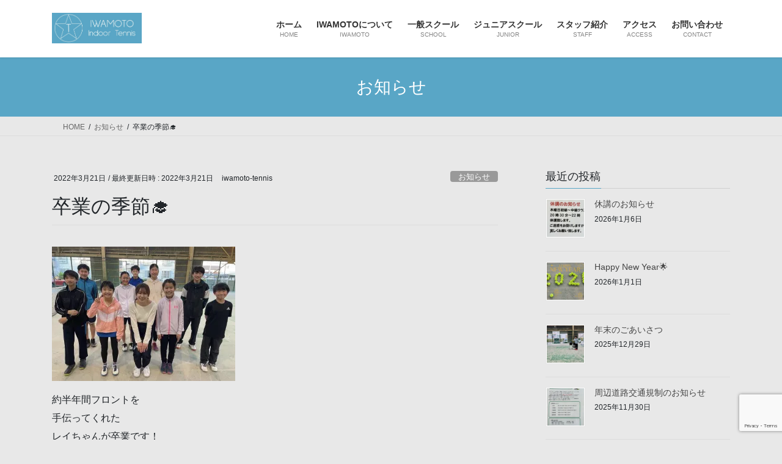

--- FILE ---
content_type: text/html; charset=UTF-8
request_url: https://iwamoto-tennis.com/2022/03/21/%E5%8D%92%E6%A5%AD%E3%81%AE%E5%AD%A3%E7%AF%80%F0%9F%8E%93/
body_size: 20339
content:
<!DOCTYPE html><html lang="ja"><head><meta charset="utf-8"><meta http-equiv="X-UA-Compatible" content="IE=edge"><meta name="viewport" content="width=device-width, initial-scale=1"> <script defer src="https://www.googletagmanager.com/gtag/js?id=UA-196915771-2"></script><script defer src="[data-uri]"></script> <title>卒業の季節🎓 | IWAMOTO　Indoor　Tennis</title><meta name='robots' content='max-image-preview:large' /><link rel='dns-prefetch' href='//stats.wp.com' /><link rel='preconnect' href='//i0.wp.com' /><link rel='preconnect' href='//c0.wp.com' /><link rel="alternate" type="application/rss+xml" title="IWAMOTO　Indoor　Tennis &raquo; フィード" href="https://iwamoto-tennis.com/feed/" /><link rel="alternate" title="oEmbed (JSON)" type="application/json+oembed" href="https://iwamoto-tennis.com/wp-json/oembed/1.0/embed?url=https%3A%2F%2Fiwamoto-tennis.com%2F2022%2F03%2F21%2F%25e5%258d%2592%25e6%25a5%25ad%25e3%2581%25ae%25e5%25ad%25a3%25e7%25af%2580%25f0%259f%258e%2593%2F" /><link rel="alternate" title="oEmbed (XML)" type="text/xml+oembed" href="https://iwamoto-tennis.com/wp-json/oembed/1.0/embed?url=https%3A%2F%2Fiwamoto-tennis.com%2F2022%2F03%2F21%2F%25e5%258d%2592%25e6%25a5%25ad%25e3%2581%25ae%25e5%25ad%25a3%25e7%25af%2580%25f0%259f%258e%2593%2F&#038;format=xml" /><meta name="description" content="約半年間フロントを手伝ってくれたレイちゃんが卒業です！電話対応やフロント業務で丁寧な仕事をしてくれて、掃除も手を抜かず一生懸命やってくれてとても助かりました！4月からは新社会人ですね！頑張って下さいね！by 岩本コーチ" /><style id='wp-img-auto-sizes-contain-inline-css' type='text/css'>img:is([sizes=auto i],[sizes^="auto," i]){contain-intrinsic-size:3000px 1500px}
/*# sourceURL=wp-img-auto-sizes-contain-inline-css */</style><link rel='stylesheet' id='jetpack_related-posts-css' href='https://iwamoto-tennis.com/wp-content/cache/autoptimize/autoptimize_single_1aad49255938b135ec4f8b3ce93990bf.php?ver=20240116' type='text/css' media='all' /><link rel='stylesheet' id='vkExUnit_common_style-css' href='https://iwamoto-tennis.com/wp-content/cache/autoptimize/autoptimize_single_ea06bcb9caaffec68e5e5f8d33d36f3a.php?ver=9.113.0.1' type='text/css' media='all' /><style id='vkExUnit_common_style-inline-css' type='text/css'>:root {--ver_page_top_button_url:url(https://iwamoto-tennis.com/wp-content/plugins/vk-all-in-one-expansion-unit/assets/images/to-top-btn-icon.svg);}@font-face {font-weight: normal;font-style: normal;font-family: "vk_sns";src: url("https://iwamoto-tennis.com/wp-content/plugins/vk-all-in-one-expansion-unit/inc/sns/icons/fonts/vk_sns.eot?-bq20cj");src: url("https://iwamoto-tennis.com/wp-content/plugins/vk-all-in-one-expansion-unit/inc/sns/icons/fonts/vk_sns.eot?#iefix-bq20cj") format("embedded-opentype"),url("https://iwamoto-tennis.com/wp-content/plugins/vk-all-in-one-expansion-unit/inc/sns/icons/fonts/vk_sns.woff?-bq20cj") format("woff"),url("https://iwamoto-tennis.com/wp-content/plugins/vk-all-in-one-expansion-unit/inc/sns/icons/fonts/vk_sns.ttf?-bq20cj") format("truetype"),url("https://iwamoto-tennis.com/wp-content/plugins/vk-all-in-one-expansion-unit/inc/sns/icons/fonts/vk_sns.svg?-bq20cj#vk_sns") format("svg");}
.veu_promotion-alert__content--text {border: 1px solid rgba(0,0,0,0.125);padding: 0.5em 1em;border-radius: var(--vk-size-radius);margin-bottom: var(--vk-margin-block-bottom);font-size: 0.875rem;}/* Alert Content部分に段落タグを入れた場合に最後の段落の余白を0にする */.veu_promotion-alert__content--text p:last-of-type{margin-bottom:0;margin-top: 0;}
/*# sourceURL=vkExUnit_common_style-inline-css */</style><style id='wp-emoji-styles-inline-css' type='text/css'>img.wp-smiley, img.emoji {
		display: inline !important;
		border: none !important;
		box-shadow: none !important;
		height: 1em !important;
		width: 1em !important;
		margin: 0 0.07em !important;
		vertical-align: -0.1em !important;
		background: none !important;
		padding: 0 !important;
	}
/*# sourceURL=wp-emoji-styles-inline-css */</style><style id='wp-block-library-inline-css' type='text/css'>:root{--wp-block-synced-color:#7a00df;--wp-block-synced-color--rgb:122,0,223;--wp-bound-block-color:var(--wp-block-synced-color);--wp-editor-canvas-background:#ddd;--wp-admin-theme-color:#007cba;--wp-admin-theme-color--rgb:0,124,186;--wp-admin-theme-color-darker-10:#006ba1;--wp-admin-theme-color-darker-10--rgb:0,107,160.5;--wp-admin-theme-color-darker-20:#005a87;--wp-admin-theme-color-darker-20--rgb:0,90,135;--wp-admin-border-width-focus:2px}@media (min-resolution:192dpi){:root{--wp-admin-border-width-focus:1.5px}}.wp-element-button{cursor:pointer}:root .has-very-light-gray-background-color{background-color:#eee}:root .has-very-dark-gray-background-color{background-color:#313131}:root .has-very-light-gray-color{color:#eee}:root .has-very-dark-gray-color{color:#313131}:root .has-vivid-green-cyan-to-vivid-cyan-blue-gradient-background{background:linear-gradient(135deg,#00d084,#0693e3)}:root .has-purple-crush-gradient-background{background:linear-gradient(135deg,#34e2e4,#4721fb 50%,#ab1dfe)}:root .has-hazy-dawn-gradient-background{background:linear-gradient(135deg,#faaca8,#dad0ec)}:root .has-subdued-olive-gradient-background{background:linear-gradient(135deg,#fafae1,#67a671)}:root .has-atomic-cream-gradient-background{background:linear-gradient(135deg,#fdd79a,#004a59)}:root .has-nightshade-gradient-background{background:linear-gradient(135deg,#330968,#31cdcf)}:root .has-midnight-gradient-background{background:linear-gradient(135deg,#020381,#2874fc)}:root{--wp--preset--font-size--normal:16px;--wp--preset--font-size--huge:42px}.has-regular-font-size{font-size:1em}.has-larger-font-size{font-size:2.625em}.has-normal-font-size{font-size:var(--wp--preset--font-size--normal)}.has-huge-font-size{font-size:var(--wp--preset--font-size--huge)}.has-text-align-center{text-align:center}.has-text-align-left{text-align:left}.has-text-align-right{text-align:right}.has-fit-text{white-space:nowrap!important}#end-resizable-editor-section{display:none}.aligncenter{clear:both}.items-justified-left{justify-content:flex-start}.items-justified-center{justify-content:center}.items-justified-right{justify-content:flex-end}.items-justified-space-between{justify-content:space-between}.screen-reader-text{border:0;clip-path:inset(50%);height:1px;margin:-1px;overflow:hidden;padding:0;position:absolute;width:1px;word-wrap:normal!important}.screen-reader-text:focus{background-color:#ddd;clip-path:none;color:#444;display:block;font-size:1em;height:auto;left:5px;line-height:normal;padding:15px 23px 14px;text-decoration:none;top:5px;width:auto;z-index:100000}html :where(.has-border-color){border-style:solid}html :where([style*=border-top-color]){border-top-style:solid}html :where([style*=border-right-color]){border-right-style:solid}html :where([style*=border-bottom-color]){border-bottom-style:solid}html :where([style*=border-left-color]){border-left-style:solid}html :where([style*=border-width]){border-style:solid}html :where([style*=border-top-width]){border-top-style:solid}html :where([style*=border-right-width]){border-right-style:solid}html :where([style*=border-bottom-width]){border-bottom-style:solid}html :where([style*=border-left-width]){border-left-style:solid}html :where(img[class*=wp-image-]){height:auto;max-width:100%}:where(figure){margin:0 0 1em}html :where(.is-position-sticky){--wp-admin--admin-bar--position-offset:var(--wp-admin--admin-bar--height,0px)}@media screen and (max-width:600px){html :where(.is-position-sticky){--wp-admin--admin-bar--position-offset:0px}}
.vk-cols--reverse{flex-direction:row-reverse}.vk-cols--hasbtn{margin-bottom:0}.vk-cols--hasbtn>.row>.vk_gridColumn_item,.vk-cols--hasbtn>.wp-block-column{position:relative;padding-bottom:3em}.vk-cols--hasbtn>.row>.vk_gridColumn_item>.wp-block-buttons,.vk-cols--hasbtn>.row>.vk_gridColumn_item>.vk_button,.vk-cols--hasbtn>.wp-block-column>.wp-block-buttons,.vk-cols--hasbtn>.wp-block-column>.vk_button{position:absolute;bottom:0;width:100%}.vk-cols--fit.wp-block-columns{gap:0}.vk-cols--fit.wp-block-columns,.vk-cols--fit.wp-block-columns:not(.is-not-stacked-on-mobile){margin-top:0;margin-bottom:0;justify-content:space-between}.vk-cols--fit.wp-block-columns>.wp-block-column *:last-child,.vk-cols--fit.wp-block-columns:not(.is-not-stacked-on-mobile)>.wp-block-column *:last-child{margin-bottom:0}.vk-cols--fit.wp-block-columns>.wp-block-column>.wp-block-cover,.vk-cols--fit.wp-block-columns:not(.is-not-stacked-on-mobile)>.wp-block-column>.wp-block-cover{margin-top:0}.vk-cols--fit.wp-block-columns.has-background,.vk-cols--fit.wp-block-columns:not(.is-not-stacked-on-mobile).has-background{padding:0}@media(max-width: 599px){.vk-cols--fit.wp-block-columns:not(.has-background)>.wp-block-column:not(.has-background),.vk-cols--fit.wp-block-columns:not(.is-not-stacked-on-mobile):not(.has-background)>.wp-block-column:not(.has-background){padding-left:0 !important;padding-right:0 !important}}@media(min-width: 782px){.vk-cols--fit.wp-block-columns .block-editor-block-list__block.wp-block-column:not(:first-child),.vk-cols--fit.wp-block-columns>.wp-block-column:not(:first-child),.vk-cols--fit.wp-block-columns:not(.is-not-stacked-on-mobile) .block-editor-block-list__block.wp-block-column:not(:first-child),.vk-cols--fit.wp-block-columns:not(.is-not-stacked-on-mobile)>.wp-block-column:not(:first-child){margin-left:0}}@media(min-width: 600px)and (max-width: 781px){.vk-cols--fit.wp-block-columns .wp-block-column:nth-child(2n),.vk-cols--fit.wp-block-columns:not(.is-not-stacked-on-mobile) .wp-block-column:nth-child(2n){margin-left:0}.vk-cols--fit.wp-block-columns .wp-block-column:not(:only-child),.vk-cols--fit.wp-block-columns:not(.is-not-stacked-on-mobile) .wp-block-column:not(:only-child){flex-basis:50% !important}}.vk-cols--fit--gap1.wp-block-columns{gap:1px}@media(min-width: 600px)and (max-width: 781px){.vk-cols--fit--gap1.wp-block-columns .wp-block-column:not(:only-child){flex-basis:calc(50% - 1px) !important}}.vk-cols--fit.vk-cols--grid>.block-editor-block-list__block,.vk-cols--fit.vk-cols--grid>.wp-block-column,.vk-cols--fit.vk-cols--grid:not(.is-not-stacked-on-mobile)>.block-editor-block-list__block,.vk-cols--fit.vk-cols--grid:not(.is-not-stacked-on-mobile)>.wp-block-column{flex-basis:50%;box-sizing:border-box}@media(max-width: 599px){.vk-cols--fit.vk-cols--grid.vk-cols--grid--alignfull>.wp-block-column:nth-child(2)>.wp-block-cover,.vk-cols--fit.vk-cols--grid.vk-cols--grid--alignfull>.wp-block-column:nth-child(2)>.vk_outer,.vk-cols--fit.vk-cols--grid:not(.is-not-stacked-on-mobile).vk-cols--grid--alignfull>.wp-block-column:nth-child(2)>.wp-block-cover,.vk-cols--fit.vk-cols--grid:not(.is-not-stacked-on-mobile).vk-cols--grid--alignfull>.wp-block-column:nth-child(2)>.vk_outer{width:100vw;margin-right:calc((100% - 100vw)/2);margin-left:calc((100% - 100vw)/2)}}@media(min-width: 600px){.vk-cols--fit.vk-cols--grid.vk-cols--grid--alignfull>.wp-block-column:nth-child(2)>.wp-block-cover,.vk-cols--fit.vk-cols--grid.vk-cols--grid--alignfull>.wp-block-column:nth-child(2)>.vk_outer,.vk-cols--fit.vk-cols--grid:not(.is-not-stacked-on-mobile).vk-cols--grid--alignfull>.wp-block-column:nth-child(2)>.wp-block-cover,.vk-cols--fit.vk-cols--grid:not(.is-not-stacked-on-mobile).vk-cols--grid--alignfull>.wp-block-column:nth-child(2)>.vk_outer{margin-right:calc(100% - 50vw);width:50vw}}@media(min-width: 600px){.vk-cols--fit.vk-cols--grid.vk-cols--grid--alignfull.vk-cols--reverse>.wp-block-column,.vk-cols--fit.vk-cols--grid:not(.is-not-stacked-on-mobile).vk-cols--grid--alignfull.vk-cols--reverse>.wp-block-column{margin-left:0;margin-right:0}.vk-cols--fit.vk-cols--grid.vk-cols--grid--alignfull.vk-cols--reverse>.wp-block-column:nth-child(2)>.wp-block-cover,.vk-cols--fit.vk-cols--grid.vk-cols--grid--alignfull.vk-cols--reverse>.wp-block-column:nth-child(2)>.vk_outer,.vk-cols--fit.vk-cols--grid:not(.is-not-stacked-on-mobile).vk-cols--grid--alignfull.vk-cols--reverse>.wp-block-column:nth-child(2)>.wp-block-cover,.vk-cols--fit.vk-cols--grid:not(.is-not-stacked-on-mobile).vk-cols--grid--alignfull.vk-cols--reverse>.wp-block-column:nth-child(2)>.vk_outer{margin-left:calc(100% - 50vw)}}.vk-cols--menu h2,.vk-cols--menu h3,.vk-cols--menu h4,.vk-cols--menu h5{margin-bottom:.2em;text-shadow:#000 0 0 10px}.vk-cols--menu h2:first-child,.vk-cols--menu h3:first-child,.vk-cols--menu h4:first-child,.vk-cols--menu h5:first-child{margin-top:0}.vk-cols--menu p{margin-bottom:1rem;text-shadow:#000 0 0 10px}.vk-cols--menu .wp-block-cover__inner-container:last-child{margin-bottom:0}.vk-cols--fitbnrs .wp-block-column .wp-block-cover:hover img{filter:unset}.vk-cols--fitbnrs .wp-block-column .wp-block-cover:hover{background-color:unset}.vk-cols--fitbnrs .wp-block-column .wp-block-cover:hover .wp-block-cover__image-background{filter:unset !important}.vk-cols--fitbnrs .wp-block-cover .wp-block-cover__inner-container{position:absolute;height:100%;width:100%}.vk-cols--fitbnrs .vk_button{height:100%;margin:0}.vk-cols--fitbnrs .vk_button .vk_button_btn,.vk-cols--fitbnrs .vk_button .btn{height:100%;width:100%;border:none;box-shadow:none;background-color:unset !important;transition:unset}.vk-cols--fitbnrs .vk_button .vk_button_btn:hover,.vk-cols--fitbnrs .vk_button .btn:hover{transition:unset}.vk-cols--fitbnrs .vk_button .vk_button_btn:after,.vk-cols--fitbnrs .vk_button .btn:after{border:none}.vk-cols--fitbnrs .vk_button .vk_button_link_txt{width:100%;position:absolute;top:50%;left:50%;transform:translateY(-50%) translateX(-50%);font-size:2rem;text-shadow:#000 0 0 10px}.vk-cols--fitbnrs .vk_button .vk_button_link_subCaption{width:100%;position:absolute;top:calc(50% + 2.2em);left:50%;transform:translateY(-50%) translateX(-50%);text-shadow:#000 0 0 10px}@media(min-width: 992px){.vk-cols--media.wp-block-columns{gap:3rem}}.vk-fit-map figure{margin-bottom:0}.vk-fit-map iframe{position:relative;margin-bottom:0;display:block;max-height:400px;width:100vw}.vk-fit-map:is(.alignfull,.alignwide) div{max-width:100%}.vk-table--th--width25 :where(tr>*:first-child){width:25%}.vk-table--th--width30 :where(tr>*:first-child){width:30%}.vk-table--th--width35 :where(tr>*:first-child){width:35%}.vk-table--th--width40 :where(tr>*:first-child){width:40%}.vk-table--th--bg-bright :where(tr>*:first-child){background-color:var(--wp--preset--color--bg-secondary, rgba(0, 0, 0, 0.05))}@media(max-width: 599px){.vk-table--mobile-block :is(th,td){width:100%;display:block}.vk-table--mobile-block.wp-block-table table :is(th,td){border-top:none}}.vk-table--width--th25 :where(tr>*:first-child){width:25%}.vk-table--width--th30 :where(tr>*:first-child){width:30%}.vk-table--width--th35 :where(tr>*:first-child){width:35%}.vk-table--width--th40 :where(tr>*:first-child){width:40%}.no-margin{margin:0}@media(max-width: 599px){.wp-block-image.vk-aligncenter--mobile>.alignright{float:none;margin-left:auto;margin-right:auto}.vk-no-padding-horizontal--mobile{padding-left:0 !important;padding-right:0 !important}}
/* VK Color Palettes */

/*# sourceURL=wp-block-library-inline-css */</style><style id='wp-block-image-inline-css' type='text/css'>.wp-block-image>a,.wp-block-image>figure>a{display:inline-block}.wp-block-image img{box-sizing:border-box;height:auto;max-width:100%;vertical-align:bottom}@media not (prefers-reduced-motion){.wp-block-image img.hide{visibility:hidden}.wp-block-image img.show{animation:show-content-image .4s}}.wp-block-image[style*=border-radius] img,.wp-block-image[style*=border-radius]>a{border-radius:inherit}.wp-block-image.has-custom-border img{box-sizing:border-box}.wp-block-image.aligncenter{text-align:center}.wp-block-image.alignfull>a,.wp-block-image.alignwide>a{width:100%}.wp-block-image.alignfull img,.wp-block-image.alignwide img{height:auto;width:100%}.wp-block-image .aligncenter,.wp-block-image .alignleft,.wp-block-image .alignright,.wp-block-image.aligncenter,.wp-block-image.alignleft,.wp-block-image.alignright{display:table}.wp-block-image .aligncenter>figcaption,.wp-block-image .alignleft>figcaption,.wp-block-image .alignright>figcaption,.wp-block-image.aligncenter>figcaption,.wp-block-image.alignleft>figcaption,.wp-block-image.alignright>figcaption{caption-side:bottom;display:table-caption}.wp-block-image .alignleft{float:left;margin:.5em 1em .5em 0}.wp-block-image .alignright{float:right;margin:.5em 0 .5em 1em}.wp-block-image .aligncenter{margin-left:auto;margin-right:auto}.wp-block-image :where(figcaption){margin-bottom:1em;margin-top:.5em}.wp-block-image.is-style-circle-mask img{border-radius:9999px}@supports ((-webkit-mask-image:none) or (mask-image:none)) or (-webkit-mask-image:none){.wp-block-image.is-style-circle-mask img{border-radius:0;-webkit-mask-image:url('data:image/svg+xml;utf8,<svg viewBox="0 0 100 100" xmlns="http://www.w3.org/2000/svg"><circle cx="50" cy="50" r="50"/></svg>');mask-image:url('data:image/svg+xml;utf8,<svg viewBox="0 0 100 100" xmlns="http://www.w3.org/2000/svg"><circle cx="50" cy="50" r="50"/></svg>');mask-mode:alpha;-webkit-mask-position:center;mask-position:center;-webkit-mask-repeat:no-repeat;mask-repeat:no-repeat;-webkit-mask-size:contain;mask-size:contain}}:root :where(.wp-block-image.is-style-rounded img,.wp-block-image .is-style-rounded img){border-radius:9999px}.wp-block-image figure{margin:0}.wp-lightbox-container{display:flex;flex-direction:column;position:relative}.wp-lightbox-container img{cursor:zoom-in}.wp-lightbox-container img:hover+button{opacity:1}.wp-lightbox-container button{align-items:center;backdrop-filter:blur(16px) saturate(180%);background-color:#5a5a5a40;border:none;border-radius:4px;cursor:zoom-in;display:flex;height:20px;justify-content:center;opacity:0;padding:0;position:absolute;right:16px;text-align:center;top:16px;width:20px;z-index:100}@media not (prefers-reduced-motion){.wp-lightbox-container button{transition:opacity .2s ease}}.wp-lightbox-container button:focus-visible{outline:3px auto #5a5a5a40;outline:3px auto -webkit-focus-ring-color;outline-offset:3px}.wp-lightbox-container button:hover{cursor:pointer;opacity:1}.wp-lightbox-container button:focus{opacity:1}.wp-lightbox-container button:focus,.wp-lightbox-container button:hover,.wp-lightbox-container button:not(:hover):not(:active):not(.has-background){background-color:#5a5a5a40;border:none}.wp-lightbox-overlay{box-sizing:border-box;cursor:zoom-out;height:100vh;left:0;overflow:hidden;position:fixed;top:0;visibility:hidden;width:100%;z-index:100000}.wp-lightbox-overlay .close-button{align-items:center;cursor:pointer;display:flex;justify-content:center;min-height:40px;min-width:40px;padding:0;position:absolute;right:calc(env(safe-area-inset-right) + 16px);top:calc(env(safe-area-inset-top) + 16px);z-index:5000000}.wp-lightbox-overlay .close-button:focus,.wp-lightbox-overlay .close-button:hover,.wp-lightbox-overlay .close-button:not(:hover):not(:active):not(.has-background){background:none;border:none}.wp-lightbox-overlay .lightbox-image-container{height:var(--wp--lightbox-container-height);left:50%;overflow:hidden;position:absolute;top:50%;transform:translate(-50%,-50%);transform-origin:top left;width:var(--wp--lightbox-container-width);z-index:9999999999}.wp-lightbox-overlay .wp-block-image{align-items:center;box-sizing:border-box;display:flex;height:100%;justify-content:center;margin:0;position:relative;transform-origin:0 0;width:100%;z-index:3000000}.wp-lightbox-overlay .wp-block-image img{height:var(--wp--lightbox-image-height);min-height:var(--wp--lightbox-image-height);min-width:var(--wp--lightbox-image-width);width:var(--wp--lightbox-image-width)}.wp-lightbox-overlay .wp-block-image figcaption{display:none}.wp-lightbox-overlay button{background:none;border:none}.wp-lightbox-overlay .scrim{background-color:#fff;height:100%;opacity:.9;position:absolute;width:100%;z-index:2000000}.wp-lightbox-overlay.active{visibility:visible}@media not (prefers-reduced-motion){.wp-lightbox-overlay.active{animation:turn-on-visibility .25s both}.wp-lightbox-overlay.active img{animation:turn-on-visibility .35s both}.wp-lightbox-overlay.show-closing-animation:not(.active){animation:turn-off-visibility .35s both}.wp-lightbox-overlay.show-closing-animation:not(.active) img{animation:turn-off-visibility .25s both}.wp-lightbox-overlay.zoom.active{animation:none;opacity:1;visibility:visible}.wp-lightbox-overlay.zoom.active .lightbox-image-container{animation:lightbox-zoom-in .4s}.wp-lightbox-overlay.zoom.active .lightbox-image-container img{animation:none}.wp-lightbox-overlay.zoom.active .scrim{animation:turn-on-visibility .4s forwards}.wp-lightbox-overlay.zoom.show-closing-animation:not(.active){animation:none}.wp-lightbox-overlay.zoom.show-closing-animation:not(.active) .lightbox-image-container{animation:lightbox-zoom-out .4s}.wp-lightbox-overlay.zoom.show-closing-animation:not(.active) .lightbox-image-container img{animation:none}.wp-lightbox-overlay.zoom.show-closing-animation:not(.active) .scrim{animation:turn-off-visibility .4s forwards}}@keyframes show-content-image{0%{visibility:hidden}99%{visibility:hidden}to{visibility:visible}}@keyframes turn-on-visibility{0%{opacity:0}to{opacity:1}}@keyframes turn-off-visibility{0%{opacity:1;visibility:visible}99%{opacity:0;visibility:visible}to{opacity:0;visibility:hidden}}@keyframes lightbox-zoom-in{0%{transform:translate(calc((-100vw + var(--wp--lightbox-scrollbar-width))/2 + var(--wp--lightbox-initial-left-position)),calc(-50vh + var(--wp--lightbox-initial-top-position))) scale(var(--wp--lightbox-scale))}to{transform:translate(-50%,-50%) scale(1)}}@keyframes lightbox-zoom-out{0%{transform:translate(-50%,-50%) scale(1);visibility:visible}99%{visibility:visible}to{transform:translate(calc((-100vw + var(--wp--lightbox-scrollbar-width))/2 + var(--wp--lightbox-initial-left-position)),calc(-50vh + var(--wp--lightbox-initial-top-position))) scale(var(--wp--lightbox-scale));visibility:hidden}}
/*# sourceURL=https://iwamoto-tennis.com/wp-includes/blocks/image/style.min.css */</style><style id='wp-block-paragraph-inline-css' type='text/css'>.is-small-text{font-size:.875em}.is-regular-text{font-size:1em}.is-large-text{font-size:2.25em}.is-larger-text{font-size:3em}.has-drop-cap:not(:focus):first-letter{float:left;font-size:8.4em;font-style:normal;font-weight:100;line-height:.68;margin:.05em .1em 0 0;text-transform:uppercase}body.rtl .has-drop-cap:not(:focus):first-letter{float:none;margin-left:.1em}p.has-drop-cap.has-background{overflow:hidden}:root :where(p.has-background){padding:1.25em 2.375em}:where(p.has-text-color:not(.has-link-color)) a{color:inherit}p.has-text-align-left[style*="writing-mode:vertical-lr"],p.has-text-align-right[style*="writing-mode:vertical-rl"]{rotate:180deg}
/*# sourceURL=https://iwamoto-tennis.com/wp-includes/blocks/paragraph/style.min.css */</style><style id='global-styles-inline-css' type='text/css'>:root{--wp--preset--aspect-ratio--square: 1;--wp--preset--aspect-ratio--4-3: 4/3;--wp--preset--aspect-ratio--3-4: 3/4;--wp--preset--aspect-ratio--3-2: 3/2;--wp--preset--aspect-ratio--2-3: 2/3;--wp--preset--aspect-ratio--16-9: 16/9;--wp--preset--aspect-ratio--9-16: 9/16;--wp--preset--color--black: #000000;--wp--preset--color--cyan-bluish-gray: #abb8c3;--wp--preset--color--white: #ffffff;--wp--preset--color--pale-pink: #f78da7;--wp--preset--color--vivid-red: #cf2e2e;--wp--preset--color--luminous-vivid-orange: #ff6900;--wp--preset--color--luminous-vivid-amber: #fcb900;--wp--preset--color--light-green-cyan: #7bdcb5;--wp--preset--color--vivid-green-cyan: #00d084;--wp--preset--color--pale-cyan-blue: #8ed1fc;--wp--preset--color--vivid-cyan-blue: #0693e3;--wp--preset--color--vivid-purple: #9b51e0;--wp--preset--gradient--vivid-cyan-blue-to-vivid-purple: linear-gradient(135deg,rgb(6,147,227) 0%,rgb(155,81,224) 100%);--wp--preset--gradient--light-green-cyan-to-vivid-green-cyan: linear-gradient(135deg,rgb(122,220,180) 0%,rgb(0,208,130) 100%);--wp--preset--gradient--luminous-vivid-amber-to-luminous-vivid-orange: linear-gradient(135deg,rgb(252,185,0) 0%,rgb(255,105,0) 100%);--wp--preset--gradient--luminous-vivid-orange-to-vivid-red: linear-gradient(135deg,rgb(255,105,0) 0%,rgb(207,46,46) 100%);--wp--preset--gradient--very-light-gray-to-cyan-bluish-gray: linear-gradient(135deg,rgb(238,238,238) 0%,rgb(169,184,195) 100%);--wp--preset--gradient--cool-to-warm-spectrum: linear-gradient(135deg,rgb(74,234,220) 0%,rgb(151,120,209) 20%,rgb(207,42,186) 40%,rgb(238,44,130) 60%,rgb(251,105,98) 80%,rgb(254,248,76) 100%);--wp--preset--gradient--blush-light-purple: linear-gradient(135deg,rgb(255,206,236) 0%,rgb(152,150,240) 100%);--wp--preset--gradient--blush-bordeaux: linear-gradient(135deg,rgb(254,205,165) 0%,rgb(254,45,45) 50%,rgb(107,0,62) 100%);--wp--preset--gradient--luminous-dusk: linear-gradient(135deg,rgb(255,203,112) 0%,rgb(199,81,192) 50%,rgb(65,88,208) 100%);--wp--preset--gradient--pale-ocean: linear-gradient(135deg,rgb(255,245,203) 0%,rgb(182,227,212) 50%,rgb(51,167,181) 100%);--wp--preset--gradient--electric-grass: linear-gradient(135deg,rgb(202,248,128) 0%,rgb(113,206,126) 100%);--wp--preset--gradient--midnight: linear-gradient(135deg,rgb(2,3,129) 0%,rgb(40,116,252) 100%);--wp--preset--font-size--small: 13px;--wp--preset--font-size--medium: 20px;--wp--preset--font-size--large: 36px;--wp--preset--font-size--x-large: 42px;--wp--preset--spacing--20: 0.44rem;--wp--preset--spacing--30: 0.67rem;--wp--preset--spacing--40: 1rem;--wp--preset--spacing--50: 1.5rem;--wp--preset--spacing--60: 2.25rem;--wp--preset--spacing--70: 3.38rem;--wp--preset--spacing--80: 5.06rem;--wp--preset--shadow--natural: 6px 6px 9px rgba(0, 0, 0, 0.2);--wp--preset--shadow--deep: 12px 12px 50px rgba(0, 0, 0, 0.4);--wp--preset--shadow--sharp: 6px 6px 0px rgba(0, 0, 0, 0.2);--wp--preset--shadow--outlined: 6px 6px 0px -3px rgb(255, 255, 255), 6px 6px rgb(0, 0, 0);--wp--preset--shadow--crisp: 6px 6px 0px rgb(0, 0, 0);}:where(.is-layout-flex){gap: 0.5em;}:where(.is-layout-grid){gap: 0.5em;}body .is-layout-flex{display: flex;}.is-layout-flex{flex-wrap: wrap;align-items: center;}.is-layout-flex > :is(*, div){margin: 0;}body .is-layout-grid{display: grid;}.is-layout-grid > :is(*, div){margin: 0;}:where(.wp-block-columns.is-layout-flex){gap: 2em;}:where(.wp-block-columns.is-layout-grid){gap: 2em;}:where(.wp-block-post-template.is-layout-flex){gap: 1.25em;}:where(.wp-block-post-template.is-layout-grid){gap: 1.25em;}.has-black-color{color: var(--wp--preset--color--black) !important;}.has-cyan-bluish-gray-color{color: var(--wp--preset--color--cyan-bluish-gray) !important;}.has-white-color{color: var(--wp--preset--color--white) !important;}.has-pale-pink-color{color: var(--wp--preset--color--pale-pink) !important;}.has-vivid-red-color{color: var(--wp--preset--color--vivid-red) !important;}.has-luminous-vivid-orange-color{color: var(--wp--preset--color--luminous-vivid-orange) !important;}.has-luminous-vivid-amber-color{color: var(--wp--preset--color--luminous-vivid-amber) !important;}.has-light-green-cyan-color{color: var(--wp--preset--color--light-green-cyan) !important;}.has-vivid-green-cyan-color{color: var(--wp--preset--color--vivid-green-cyan) !important;}.has-pale-cyan-blue-color{color: var(--wp--preset--color--pale-cyan-blue) !important;}.has-vivid-cyan-blue-color{color: var(--wp--preset--color--vivid-cyan-blue) !important;}.has-vivid-purple-color{color: var(--wp--preset--color--vivid-purple) !important;}.has-black-background-color{background-color: var(--wp--preset--color--black) !important;}.has-cyan-bluish-gray-background-color{background-color: var(--wp--preset--color--cyan-bluish-gray) !important;}.has-white-background-color{background-color: var(--wp--preset--color--white) !important;}.has-pale-pink-background-color{background-color: var(--wp--preset--color--pale-pink) !important;}.has-vivid-red-background-color{background-color: var(--wp--preset--color--vivid-red) !important;}.has-luminous-vivid-orange-background-color{background-color: var(--wp--preset--color--luminous-vivid-orange) !important;}.has-luminous-vivid-amber-background-color{background-color: var(--wp--preset--color--luminous-vivid-amber) !important;}.has-light-green-cyan-background-color{background-color: var(--wp--preset--color--light-green-cyan) !important;}.has-vivid-green-cyan-background-color{background-color: var(--wp--preset--color--vivid-green-cyan) !important;}.has-pale-cyan-blue-background-color{background-color: var(--wp--preset--color--pale-cyan-blue) !important;}.has-vivid-cyan-blue-background-color{background-color: var(--wp--preset--color--vivid-cyan-blue) !important;}.has-vivid-purple-background-color{background-color: var(--wp--preset--color--vivid-purple) !important;}.has-black-border-color{border-color: var(--wp--preset--color--black) !important;}.has-cyan-bluish-gray-border-color{border-color: var(--wp--preset--color--cyan-bluish-gray) !important;}.has-white-border-color{border-color: var(--wp--preset--color--white) !important;}.has-pale-pink-border-color{border-color: var(--wp--preset--color--pale-pink) !important;}.has-vivid-red-border-color{border-color: var(--wp--preset--color--vivid-red) !important;}.has-luminous-vivid-orange-border-color{border-color: var(--wp--preset--color--luminous-vivid-orange) !important;}.has-luminous-vivid-amber-border-color{border-color: var(--wp--preset--color--luminous-vivid-amber) !important;}.has-light-green-cyan-border-color{border-color: var(--wp--preset--color--light-green-cyan) !important;}.has-vivid-green-cyan-border-color{border-color: var(--wp--preset--color--vivid-green-cyan) !important;}.has-pale-cyan-blue-border-color{border-color: var(--wp--preset--color--pale-cyan-blue) !important;}.has-vivid-cyan-blue-border-color{border-color: var(--wp--preset--color--vivid-cyan-blue) !important;}.has-vivid-purple-border-color{border-color: var(--wp--preset--color--vivid-purple) !important;}.has-vivid-cyan-blue-to-vivid-purple-gradient-background{background: var(--wp--preset--gradient--vivid-cyan-blue-to-vivid-purple) !important;}.has-light-green-cyan-to-vivid-green-cyan-gradient-background{background: var(--wp--preset--gradient--light-green-cyan-to-vivid-green-cyan) !important;}.has-luminous-vivid-amber-to-luminous-vivid-orange-gradient-background{background: var(--wp--preset--gradient--luminous-vivid-amber-to-luminous-vivid-orange) !important;}.has-luminous-vivid-orange-to-vivid-red-gradient-background{background: var(--wp--preset--gradient--luminous-vivid-orange-to-vivid-red) !important;}.has-very-light-gray-to-cyan-bluish-gray-gradient-background{background: var(--wp--preset--gradient--very-light-gray-to-cyan-bluish-gray) !important;}.has-cool-to-warm-spectrum-gradient-background{background: var(--wp--preset--gradient--cool-to-warm-spectrum) !important;}.has-blush-light-purple-gradient-background{background: var(--wp--preset--gradient--blush-light-purple) !important;}.has-blush-bordeaux-gradient-background{background: var(--wp--preset--gradient--blush-bordeaux) !important;}.has-luminous-dusk-gradient-background{background: var(--wp--preset--gradient--luminous-dusk) !important;}.has-pale-ocean-gradient-background{background: var(--wp--preset--gradient--pale-ocean) !important;}.has-electric-grass-gradient-background{background: var(--wp--preset--gradient--electric-grass) !important;}.has-midnight-gradient-background{background: var(--wp--preset--gradient--midnight) !important;}.has-small-font-size{font-size: var(--wp--preset--font-size--small) !important;}.has-medium-font-size{font-size: var(--wp--preset--font-size--medium) !important;}.has-large-font-size{font-size: var(--wp--preset--font-size--large) !important;}.has-x-large-font-size{font-size: var(--wp--preset--font-size--x-large) !important;}
/*# sourceURL=global-styles-inline-css */</style><style id='classic-theme-styles-inline-css' type='text/css'>/*! This file is auto-generated */
.wp-block-button__link{color:#fff;background-color:#32373c;border-radius:9999px;box-shadow:none;text-decoration:none;padding:calc(.667em + 2px) calc(1.333em + 2px);font-size:1.125em}.wp-block-file__button{background:#32373c;color:#fff;text-decoration:none}
/*# sourceURL=/wp-includes/css/classic-themes.min.css */</style><link rel='stylesheet' id='contact-form-7-css' href='https://iwamoto-tennis.com/wp-content/cache/autoptimize/autoptimize_single_64ac31699f5326cb3c76122498b76f66.php?ver=6.1.4' type='text/css' media='all' /><link rel='stylesheet' id='vk-swiper-style-css' href='https://iwamoto-tennis.com/wp-content/plugins/vk-blocks/vendor/vektor-inc/vk-swiper/src/assets/css/swiper-bundle.min.css?ver=11.0.2' type='text/css' media='all' /><link rel='stylesheet' id='bootstrap-4-style-css' href='https://iwamoto-tennis.com/wp-content/themes/lightning/_g2/library/bootstrap-4/css/bootstrap.min.css?ver=4.5.0' type='text/css' media='all' /><link rel='stylesheet' id='lightning-common-style-css' href='https://iwamoto-tennis.com/wp-content/cache/autoptimize/autoptimize_single_9253d1ff6e6f0e270b9572ab23643f96.php?ver=15.33.0' type='text/css' media='all' /><style id='lightning-common-style-inline-css' type='text/css'>/* vk-mobile-nav */:root {--vk-mobile-nav-menu-btn-bg-src: url("https://iwamoto-tennis.com/wp-content/themes/lightning/_g2/inc/vk-mobile-nav/package/images/vk-menu-btn-black.svg");--vk-mobile-nav-menu-btn-close-bg-src: url("https://iwamoto-tennis.com/wp-content/themes/lightning/_g2/inc/vk-mobile-nav/package/images/vk-menu-close-black.svg");--vk-menu-acc-icon-open-black-bg-src: url("https://iwamoto-tennis.com/wp-content/themes/lightning/_g2/inc/vk-mobile-nav/package/images/vk-menu-acc-icon-open-black.svg");--vk-menu-acc-icon-open-white-bg-src: url("https://iwamoto-tennis.com/wp-content/themes/lightning/_g2/inc/vk-mobile-nav/package/images/vk-menu-acc-icon-open-white.svg");--vk-menu-acc-icon-close-black-bg-src: url("https://iwamoto-tennis.com/wp-content/themes/lightning/_g2/inc/vk-mobile-nav/package/images/vk-menu-close-black.svg");--vk-menu-acc-icon-close-white-bg-src: url("https://iwamoto-tennis.com/wp-content/themes/lightning/_g2/inc/vk-mobile-nav/package/images/vk-menu-close-white.svg");}
/*# sourceURL=lightning-common-style-inline-css */</style><link rel='stylesheet' id='lightning-design-style-css' href='https://iwamoto-tennis.com/wp-content/cache/autoptimize/autoptimize_single_6b5a0728be9d4c05ca71130fb89cac9b.php?ver=15.33.0' type='text/css' media='all' /><style id='lightning-design-style-inline-css' type='text/css'>:root {--color-key:#59a6c6;--wp--preset--color--vk-color-primary:#59a6c6;--color-key-dark:#0b8ec6;}
/* ltg common custom */:root {--vk-menu-acc-btn-border-color:#333;--vk-color-primary:#59a6c6;--vk-color-primary-dark:#0b8ec6;--vk-color-primary-vivid:#62b7da;--color-key:#59a6c6;--wp--preset--color--vk-color-primary:#59a6c6;--color-key-dark:#0b8ec6;}.veu_color_txt_key { color:#0b8ec6 ; }.veu_color_bg_key { background-color:#0b8ec6 ; }.veu_color_border_key { border-color:#0b8ec6 ; }.btn-default { border-color:#59a6c6;color:#59a6c6;}.btn-default:focus,.btn-default:hover { border-color:#59a6c6;background-color: #59a6c6; }.wp-block-search__button,.btn-primary { background-color:#59a6c6;border-color:#0b8ec6; }.wp-block-search__button:focus,.wp-block-search__button:hover,.btn-primary:not(:disabled):not(.disabled):active,.btn-primary:focus,.btn-primary:hover { background-color:#0b8ec6;border-color:#59a6c6; }.btn-outline-primary { color : #59a6c6 ; border-color:#59a6c6; }.btn-outline-primary:not(:disabled):not(.disabled):active,.btn-outline-primary:focus,.btn-outline-primary:hover { color : #fff; background-color:#59a6c6;border-color:#0b8ec6; }a { color:#59a6c6; }
.tagcloud a:before { font-family: "Font Awesome 7 Free";content: "\f02b";font-weight: bold; }
.media .media-body .media-heading a:hover { color:#59a6c6; }@media (min-width: 768px){.gMenu > li:before,.gMenu > li.menu-item-has-children::after { border-bottom-color:#0b8ec6 }.gMenu li li { background-color:#0b8ec6 }.gMenu li li a:hover { background-color:#59a6c6; }} /* @media (min-width: 768px) */.page-header { background-color:#59a6c6; }h2,.mainSection-title { border-top-color:#59a6c6; }h3:after,.subSection-title:after { border-bottom-color:#59a6c6; }ul.page-numbers li span.page-numbers.current,.page-link dl .post-page-numbers.current { background-color:#59a6c6; }.pager li > a { border-color:#59a6c6;color:#59a6c6;}.pager li > a:hover { background-color:#59a6c6;color:#fff;}.siteFooter { border-top-color:#59a6c6; }dt { border-left-color:#59a6c6; }:root {--g_nav_main_acc_icon_open_url:url(https://iwamoto-tennis.com/wp-content/themes/lightning/_g2/inc/vk-mobile-nav/package/images/vk-menu-acc-icon-open-black.svg);--g_nav_main_acc_icon_close_url: url(https://iwamoto-tennis.com/wp-content/themes/lightning/_g2/inc/vk-mobile-nav/package/images/vk-menu-close-black.svg);--g_nav_sub_acc_icon_open_url: url(https://iwamoto-tennis.com/wp-content/themes/lightning/_g2/inc/vk-mobile-nav/package/images/vk-menu-acc-icon-open-white.svg);--g_nav_sub_acc_icon_close_url: url(https://iwamoto-tennis.com/wp-content/themes/lightning/_g2/inc/vk-mobile-nav/package/images/vk-menu-close-white.svg);}
/*# sourceURL=lightning-design-style-inline-css */</style><link rel='stylesheet' id='veu-cta-css' href='https://iwamoto-tennis.com/wp-content/cache/autoptimize/autoptimize_single_a78f149676128521e4b5f36a9ac06f23.php?ver=9.113.0.1' type='text/css' media='all' /><link rel='stylesheet' id='vk-blocks-build-css-css' href='https://iwamoto-tennis.com/wp-content/cache/autoptimize/autoptimize_single_8007185a86f057676dc53af7dc2ce4ac.php?ver=1.115.2.1' type='text/css' media='all' /><style id='vk-blocks-build-css-inline-css' type='text/css'>:root {
		--vk_image-mask-circle: url(https://iwamoto-tennis.com/wp-content/plugins/vk-blocks/inc/vk-blocks/images/circle.svg);
		--vk_image-mask-wave01: url(https://iwamoto-tennis.com/wp-content/plugins/vk-blocks/inc/vk-blocks/images/wave01.svg);
		--vk_image-mask-wave02: url(https://iwamoto-tennis.com/wp-content/plugins/vk-blocks/inc/vk-blocks/images/wave02.svg);
		--vk_image-mask-wave03: url(https://iwamoto-tennis.com/wp-content/plugins/vk-blocks/inc/vk-blocks/images/wave03.svg);
		--vk_image-mask-wave04: url(https://iwamoto-tennis.com/wp-content/plugins/vk-blocks/inc/vk-blocks/images/wave04.svg);
	}
	

	:root {

		--vk-balloon-border-width:1px;

		--vk-balloon-speech-offset:-12px;
	}
	

	:root {
		--vk_flow-arrow: url(https://iwamoto-tennis.com/wp-content/plugins/vk-blocks/inc/vk-blocks/images/arrow_bottom.svg);
	}
	
/*# sourceURL=vk-blocks-build-css-inline-css */</style><link rel='stylesheet' id='lightning-theme-style-css' href='https://iwamoto-tennis.com/wp-content/themes/lightning/style.css?ver=15.33.0' type='text/css' media='all' /><link rel='stylesheet' id='vk-font-awesome-css' href='https://iwamoto-tennis.com/wp-content/themes/lightning/vendor/vektor-inc/font-awesome-versions/src/font-awesome/css/all.min.css?ver=7.1.0' type='text/css' media='all' /> <script defer id="jetpack_related-posts-js-extra" src="[data-uri]"></script> <script defer type="text/javascript" src="https://iwamoto-tennis.com/wp-content/plugins/jetpack/_inc/build/related-posts/related-posts.min.js?ver=20240116" id="jetpack_related-posts-js"></script> <script type="text/javascript" src="https://iwamoto-tennis.com/wp-includes/js/jquery/jquery.min.js?ver=3.7.1" id="jquery-core-js"></script> <script defer type="text/javascript" src="https://iwamoto-tennis.com/wp-includes/js/jquery/jquery-migrate.min.js?ver=3.4.1" id="jquery-migrate-js"></script> <link rel="https://api.w.org/" href="https://iwamoto-tennis.com/wp-json/" /><link rel="alternate" title="JSON" type="application/json" href="https://iwamoto-tennis.com/wp-json/wp/v2/posts/746" /><link rel="EditURI" type="application/rsd+xml" title="RSD" href="https://iwamoto-tennis.com/xmlrpc.php?rsd" /><meta name="generator" content="WordPress 6.9" /><link rel="canonical" href="https://iwamoto-tennis.com/2022/03/21/%e5%8d%92%e6%a5%ad%e3%81%ae%e5%ad%a3%e7%af%80%f0%9f%8e%93/" /><link rel='shortlink' href='https://iwamoto-tennis.com/?p=746' /><style>img#wpstats{display:none}</style><style id="lightning-color-custom-for-plugins" type="text/css">/* ltg theme common */.color_key_bg,.color_key_bg_hover:hover{background-color: #59a6c6;}.color_key_txt,.color_key_txt_hover:hover{color: #59a6c6;}.color_key_border,.color_key_border_hover:hover{border-color: #59a6c6;}.color_key_dark_bg,.color_key_dark_bg_hover:hover{background-color: #0b8ec6;}.color_key_dark_txt,.color_key_dark_txt_hover:hover{color: #0b8ec6;}.color_key_dark_border,.color_key_dark_border_hover:hover{border-color: #0b8ec6;}</style><noscript><style>.lazyload[data-src]{display:none !important;}</style></noscript><style>.lazyload{background-image:none !important;}.lazyload:before{background-image:none !important;}</style><style type="text/css" id="custom-background-css">body.custom-background { background-color: #e8e8e8; }</style><meta property="og:site_name" content="IWAMOTO　Indoor　Tennis" /><meta property="og:url" content="https://iwamoto-tennis.com/2022/03/21/%e5%8d%92%e6%a5%ad%e3%81%ae%e5%ad%a3%e7%af%80%f0%9f%8e%93/" /><meta property="og:title" content="卒業の季節🎓 | IWAMOTO　Indoor　Tennis" /><meta property="og:description" content="約半年間フロントを手伝ってくれたレイちゃんが卒業です！電話対応やフロント業務で丁寧な仕事をしてくれて、掃除も手を抜かず一生懸命やってくれてとても助かりました！4月からは新社会人ですね！頑張って下さいね！by 岩本コーチ" /><meta property="og:type" content="article" /><meta property="og:image" content="https://i0.wp.com/iwamoto-tennis.com/wp-content/uploads/2022/03/223E82DB-3610-4323-B82C-C70C6D1D4021.jpeg?fit=1024%2C752&ssl=1" /><meta property="og:image:width" content="1024" /><meta property="og:image:height" content="752" /><link rel="icon" href="https://i0.wp.com/iwamoto-tennis.com/wp-content/uploads/2021/01/cropped-%E3%83%AD%E3%82%B4%E7%94%BB%E5%83%8F6-1.jpg?fit=32%2C32&#038;ssl=1" sizes="32x32" /><link rel="icon" href="https://i0.wp.com/iwamoto-tennis.com/wp-content/uploads/2021/01/cropped-%E3%83%AD%E3%82%B4%E7%94%BB%E5%83%8F6-1.jpg?fit=192%2C192&#038;ssl=1" sizes="192x192" /><link rel="apple-touch-icon" href="https://i0.wp.com/iwamoto-tennis.com/wp-content/uploads/2021/01/cropped-%E3%83%AD%E3%82%B4%E7%94%BB%E5%83%8F6-1.jpg?fit=180%2C180&#038;ssl=1" /><meta name="msapplication-TileImage" content="https://i0.wp.com/iwamoto-tennis.com/wp-content/uploads/2021/01/cropped-%E3%83%AD%E3%82%B4%E7%94%BB%E5%83%8F6-1.jpg?fit=270%2C270&#038;ssl=1" /> <script type="application/ld+json">{"@context":"https://schema.org/","@type":"Article","headline":"卒業の季節🎓","image":"https://i0.wp.com/iwamoto-tennis.com/wp-content/uploads/2022/03/223E82DB-3610-4323-B82C-C70C6D1D4021.jpeg?resize=320%2C180&amp;ssl=1","datePublished":"2022-03-21T13:51:15+09:00","dateModified":"2022-03-21T13:51:16+09:00","author":{"@type":"","name":"iwamoto-tennis","url":"https://iwamoto-tennis.com/","sameAs":""}}</script></head><body class="wp-singular post-template-default single single-post postid-746 single-format-standard custom-background wp-theme-lightning vk-blocks fa_v7_css post-name-%e5%8d%92%e6%a5%ad%e3%81%ae%e5%ad%a3%e7%af%80%f0%9f%8e%93 category-news post-type-post sidebar-fix sidebar-fix-priority-top bootstrap4 device-pc"> <a class="skip-link screen-reader-text" href="#main">コンテンツへスキップ</a> <a class="skip-link screen-reader-text" href="#vk-mobile-nav">ナビゲーションに移動</a><header class="siteHeader"><div class="container siteHeadContainer"><div class="navbar-header"><p class="navbar-brand siteHeader_logo"> <a href="https://iwamoto-tennis.com/"> <span><img src="[data-uri]" alt="IWAMOTO　Indoor　Tennis" data-src="https://iwamoto-tennis.com/wp-content/uploads/2021/01/ロゴ画像6-1.jpg" decoding="async" class="lazyload" data-eio-rwidth="646" data-eio-rheight="220" /><noscript><img src="https://iwamoto-tennis.com/wp-content/uploads/2021/01/ロゴ画像6-1.jpg" alt="IWAMOTO　Indoor　Tennis" data-eio="l" /></noscript></span> </a></p></div><div id="gMenu_outer" class="gMenu_outer"><nav class="menu-%e3%83%9b%e3%83%bc%e3%83%a0-container"><ul id="menu-%e3%83%9b%e3%83%bc%e3%83%a0" class="menu gMenu vk-menu-acc"><li id="menu-item-223" class="menu-item menu-item-type-custom menu-item-object-custom menu-item-home"><a href="https://iwamoto-tennis.com/"><strong class="gMenu_name">ホーム</strong><span class="gMenu_description">HOME</span></a></li><li id="menu-item-126" class="menu-item menu-item-type-post_type menu-item-object-page"><a href="https://iwamoto-tennis.com/about-iwamoto/"><strong class="gMenu_name">IWAMOTOについて</strong><span class="gMenu_description">IWAMOTO</span></a></li><li id="menu-item-131" class="menu-item menu-item-type-post_type menu-item-object-page"><a href="https://iwamoto-tennis.com/school/"><strong class="gMenu_name">一般スクール</strong><span class="gMenu_description">SCHOOL</span></a></li><li id="menu-item-132" class="menu-item menu-item-type-post_type menu-item-object-page"><a href="https://iwamoto-tennis.com/junior/"><strong class="gMenu_name">ジュニアスクール</strong><span class="gMenu_description">JUNIOR</span></a></li><li id="menu-item-224" class="menu-item menu-item-type-post_type menu-item-object-page"><a href="https://iwamoto-tennis.com/staff/"><strong class="gMenu_name">スタッフ紹介</strong><span class="gMenu_description">STAFF</span></a></li><li id="menu-item-133" class="menu-item menu-item-type-post_type menu-item-object-page"><a href="https://iwamoto-tennis.com/access/"><strong class="gMenu_name">アクセス</strong><span class="gMenu_description">ACCESS</span></a></li><li id="menu-item-235" class="menu-item menu-item-type-post_type menu-item-object-page"><a href="https://iwamoto-tennis.com/contact/"><strong class="gMenu_name">お問い合わせ</strong><span class="gMenu_description">CONTACT</span></a></li></ul></nav></div></div></header><div class="section page-header"><div class="container"><div class="row"><div class="col-md-12"><div class="page-header_pageTitle"> お知らせ</div></div></div></div></div><div class="section breadSection"><div class="container"><div class="row"><ol class="breadcrumb" itemscope itemtype="https://schema.org/BreadcrumbList"><li id="panHome" itemprop="itemListElement" itemscope itemtype="http://schema.org/ListItem"><a itemprop="item" href="https://iwamoto-tennis.com/"><span itemprop="name"><i class="fa fa-home"></i> HOME</span></a><meta itemprop="position" content="1" /></li><li itemprop="itemListElement" itemscope itemtype="http://schema.org/ListItem"><a itemprop="item" href="https://iwamoto-tennis.com/category/news/"><span itemprop="name">お知らせ</span></a><meta itemprop="position" content="2" /></li><li><span>卒業の季節🎓</span><meta itemprop="position" content="3" /></li></ol></div></div></div><div class="section siteContent"><div class="container"><div class="row"><div class="col mainSection mainSection-col-two baseSection vk_posts-mainSection" id="main" role="main"><article id="post-746" class="entry entry-full post-746 post type-post status-publish format-standard has-post-thumbnail hentry category-news"><header class="entry-header"><div class="entry-meta"> <span class="published entry-meta_items">2022年3月21日</span> <span class="entry-meta_items entry-meta_updated">/ 最終更新日時 : <span class="updated">2022年3月21日</span></span> <span class="vcard author entry-meta_items entry-meta_items_author"><span class="fn">iwamoto-tennis</span></span> <span class="entry-meta_items entry-meta_items_term"><a href="https://iwamoto-tennis.com/category/news/" class="btn btn-xs btn-primary entry-meta_items_term_button" style="background-color:#999999;border:none;">お知らせ</a></span></div><h1 class="entry-title"> 卒業の季節🎓</h1></header><div class="entry-body"><figure class="wp-block-image size-medium"><img data-recalc-dims="1" fetchpriority="high" decoding="async" width="300" height="220" src="[data-uri]" alt="" class="wp-image-747 lazyload"   data-src="https://i0.wp.com/iwamoto-tennis.com/wp-content/uploads/2022/03/223E82DB-3610-4323-B82C-C70C6D1D4021-300x220.jpeg?resize=300%2C220&ssl=1" data-srcset="https://i0.wp.com/iwamoto-tennis.com/wp-content/uploads/2022/03/223E82DB-3610-4323-B82C-C70C6D1D4021.jpeg?resize=300%2C220&amp;ssl=1 300w, https://i0.wp.com/iwamoto-tennis.com/wp-content/uploads/2022/03/223E82DB-3610-4323-B82C-C70C6D1D4021.jpeg?resize=1024%2C752&amp;ssl=1 1024w, https://i0.wp.com/iwamoto-tennis.com/wp-content/uploads/2022/03/223E82DB-3610-4323-B82C-C70C6D1D4021.jpeg?resize=768%2C564&amp;ssl=1 768w, https://i0.wp.com/iwamoto-tennis.com/wp-content/uploads/2022/03/223E82DB-3610-4323-B82C-C70C6D1D4021.jpeg?w=1125&amp;ssl=1 1125w" data-sizes="auto" data-eio-rwidth="300" data-eio-rheight="220" /><noscript><img data-recalc-dims="1" fetchpriority="high" decoding="async" width="300" height="220" src="https://i0.wp.com/iwamoto-tennis.com/wp-content/uploads/2022/03/223E82DB-3610-4323-B82C-C70C6D1D4021-300x220.jpeg?resize=300%2C220&#038;ssl=1" alt="" class="wp-image-747" srcset="https://i0.wp.com/iwamoto-tennis.com/wp-content/uploads/2022/03/223E82DB-3610-4323-B82C-C70C6D1D4021.jpeg?resize=300%2C220&amp;ssl=1 300w, https://i0.wp.com/iwamoto-tennis.com/wp-content/uploads/2022/03/223E82DB-3610-4323-B82C-C70C6D1D4021.jpeg?resize=1024%2C752&amp;ssl=1 1024w, https://i0.wp.com/iwamoto-tennis.com/wp-content/uploads/2022/03/223E82DB-3610-4323-B82C-C70C6D1D4021.jpeg?resize=768%2C564&amp;ssl=1 768w, https://i0.wp.com/iwamoto-tennis.com/wp-content/uploads/2022/03/223E82DB-3610-4323-B82C-C70C6D1D4021.jpeg?w=1125&amp;ssl=1 1125w" sizes="(max-width: 300px) 100vw, 300px" data-eio="l" /></noscript></figure> <span id="more-746"></span><p>約半年間フロントを<br>手伝ってくれた<br>レイちゃんが卒業です！</p><p>電話対応やフロント業務で<br>丁寧な仕事をしてくれて、<br>掃除も手を抜かず<br>一生懸命やってくれて<br>とても助かりました！</p><p>4月からは<br>新社会人ですね！<br>頑張って下さいね！</p><p>by 岩本コーチ</p><div id='jp-relatedposts' class='jp-relatedposts' ><h3 class="jp-relatedposts-headline"><em>関連</em></h3></div><div class="veu_socialSet veu_socialSet-auto veu_socialSet-position-after veu_contentAddSection"><script defer src="[data-uri]"></script><ul><li class="sb_bluesky sb_icon"><a class="sb_icon_inner" href="https://bsky.app/intent/compose?text=%E5%8D%92%E6%A5%AD%E3%81%AE%E5%AD%A3%E7%AF%80%F0%9F%8E%93%20%7C%20IWAMOTO%E3%80%80Indoor%E3%80%80Tennis%0Ahttps%3A%2F%2Fiwamoto-tennis.com%2F2022%2F03%2F21%2F%25e5%258d%2592%25e6%25a5%25ad%25e3%2581%25ae%25e5%25ad%25a3%25e7%25af%2580%25f0%259f%258e%2593%2F" target="_blank" ><span class="vk_icon_w_r_sns_bluesky icon_sns"></span><span class="sns_txt">Bluesky</span></a></li><li class="sb_copy sb_icon"><button class="copy-button sb_icon_inner"data-clipboard-text="卒業の季節🎓 | IWAMOTO　Indoor　Tennis https://iwamoto-tennis.com/2022/03/21/%e5%8d%92%e6%a5%ad%e3%81%ae%e5%ad%a3%e7%af%80%f0%9f%8e%93/"><span class="vk_icon_w_r_sns_copy icon_sns"><i class="fas fa-copy"></i></span><span class="sns_txt">Copy</span></button></li></ul></div></div><div class="entry-footer"><div class="entry-meta-dataList"><dl><dt>カテゴリー</dt><dd><a href="https://iwamoto-tennis.com/category/news/">お知らせ</a></dd></dl></div></div></article><div class="vk_posts postNextPrev"><div id="post-742" class="vk_post vk_post-postType-post card card-post card-horizontal card-sm vk_post-col-xs-12 vk_post-col-sm-12 vk_post-col-md-6 post-742 post type-post status-publish format-standard has-post-thumbnail hentry category-news"><div class="card-horizontal-inner-row"><div class="vk_post-col-5 col-5 card-img-outer"><div class="vk_post_imgOuter"><a href="https://iwamoto-tennis.com/2022/03/03/3%e6%9c%88%e3%81%ae%e3%81%8a%e4%bc%91%e3%81%bf/"><div class="card-img-overlay"><span class="vk_post_imgOuter_singleTermLabel" style="color:#fff;background-color:#999999">お知らせ</span></div><img src="[data-uri]" class="vk_post_imgOuter_img card-img card-img-use-bg wp-post-image lazyload" sizes="(max-width: 300px) 100vw, 300px" data-src="https://i0.wp.com/iwamoto-tennis.com/wp-content/uploads/2022/03/99163F5F-A952-4629-8BED-404D01ED5577.jpeg?fit=300%2C166&ssl=1" decoding="async" /><noscript><img src="https://i0.wp.com/iwamoto-tennis.com/wp-content/uploads/2022/03/99163F5F-A952-4629-8BED-404D01ED5577.jpeg?fit=300%2C166&amp;ssl=1" class="vk_post_imgOuter_img card-img card-img-use-bg wp-post-image" sizes="(max-width: 300px) 100vw, 300px" data-eio="l" /></noscript></a></div></div><div class="vk_post-col-7 col-7"><div class="vk_post_body card-body"><p class="postNextPrev_label">前の記事</p><h5 class="vk_post_title card-title"><a href="https://iwamoto-tennis.com/2022/03/03/3%e6%9c%88%e3%81%ae%e3%81%8a%e4%bc%91%e3%81%bf/">3月のお休み</a></h5><div class="vk_post_date card-date published">2022年3月3日</div></div></div></div></div><div id="post-749" class="vk_post vk_post-postType-post card card-post card-horizontal card-sm vk_post-col-xs-12 vk_post-col-sm-12 vk_post-col-md-6 card-horizontal-reverse postNextPrev_next post-749 post type-post status-publish format-standard has-post-thumbnail hentry category-news"><div class="card-horizontal-inner-row"><div class="vk_post-col-5 col-5 card-img-outer"><div class="vk_post_imgOuter"><a href="https://iwamoto-tennis.com/2022/03/21/%e5%84%aa%e5%8b%9d%e3%81%8a%e3%82%81%e3%81%a7%e3%81%a8%e3%81%86%f0%9f%8e%89-3/"><div class="card-img-overlay"><span class="vk_post_imgOuter_singleTermLabel" style="color:#fff;background-color:#999999">お知らせ</span></div><img src="[data-uri]" class="vk_post_imgOuter_img card-img card-img-use-bg wp-post-image lazyload" sizes="(max-width: 250px) 100vw, 250px" data-src="https://i0.wp.com/iwamoto-tennis.com/wp-content/uploads/2022/03/8BC975AC-8FE4-4302-ABF6-3D13C0165427.jpeg?fit=250%2C300&ssl=1" decoding="async" /><noscript><img src="https://i0.wp.com/iwamoto-tennis.com/wp-content/uploads/2022/03/8BC975AC-8FE4-4302-ABF6-3D13C0165427.jpeg?fit=250%2C300&amp;ssl=1" class="vk_post_imgOuter_img card-img card-img-use-bg wp-post-image" sizes="(max-width: 250px) 100vw, 250px" data-eio="l" /></noscript></a></div></div><div class="vk_post-col-7 col-7"><div class="vk_post_body card-body"><p class="postNextPrev_label">次の記事</p><h5 class="vk_post_title card-title"><a href="https://iwamoto-tennis.com/2022/03/21/%e5%84%aa%e5%8b%9d%e3%81%8a%e3%82%81%e3%81%a7%e3%81%a8%e3%81%86%f0%9f%8e%89-3/">優勝おめでとう🎉</a></h5><div class="vk_post_date card-date published">2022年3月21日</div></div></div></div></div></div></div><div class="col subSection sideSection sideSection-col-two baseSection"><aside class="widget widget_postlist"><h1 class="subSection-title">最近の投稿</h1><div class="media"><div class="media-left postList_thumbnail"> <a href="https://iwamoto-tennis.com/2026/01/06/%e4%bc%91%e8%ac%9b%e3%81%ae%e3%81%8a%e7%9f%a5%e3%82%89%e3%81%9b-3/"> <img width="150" height="150" src="[data-uri]" class="attachment-thumbnail size-thumbnail wp-post-image lazyload" alt="" decoding="async"   data-src="https://i0.wp.com/iwamoto-tennis.com/wp-content/uploads/2026/01/IMG_1601.jpeg?resize=150%2C150&ssl=1" data-srcset="https://i0.wp.com/iwamoto-tennis.com/wp-content/uploads/2026/01/IMG_1601.jpeg?resize=150%2C150&amp;ssl=1 150w, https://i0.wp.com/iwamoto-tennis.com/wp-content/uploads/2026/01/IMG_1601.jpeg?zoom=2&amp;resize=150%2C150 300w, https://i0.wp.com/iwamoto-tennis.com/wp-content/uploads/2026/01/IMG_1601.jpeg?zoom=3&amp;resize=150%2C150 450w" data-sizes="auto" data-eio-rwidth="150" data-eio-rheight="150" /><noscript><img width="150" height="150" src="https://i0.wp.com/iwamoto-tennis.com/wp-content/uploads/2026/01/IMG_1601.jpeg?resize=150%2C150&amp;ssl=1" class="attachment-thumbnail size-thumbnail wp-post-image" alt="" decoding="async" srcset="https://i0.wp.com/iwamoto-tennis.com/wp-content/uploads/2026/01/IMG_1601.jpeg?resize=150%2C150&amp;ssl=1 150w, https://i0.wp.com/iwamoto-tennis.com/wp-content/uploads/2026/01/IMG_1601.jpeg?zoom=2&amp;resize=150%2C150 300w, https://i0.wp.com/iwamoto-tennis.com/wp-content/uploads/2026/01/IMG_1601.jpeg?zoom=3&amp;resize=150%2C150 450w" sizes="(max-width: 150px) 100vw, 150px" data-eio="l" /></noscript> </a></div><div class="media-body"><h4 class="media-heading"><a href="https://iwamoto-tennis.com/2026/01/06/%e4%bc%91%e8%ac%9b%e3%81%ae%e3%81%8a%e7%9f%a5%e3%82%89%e3%81%9b-3/">休講のお知らせ</a></h4><div class="published entry-meta_items">2026年1月6日</div></div></div><div class="media"><div class="media-left postList_thumbnail"> <a href="https://iwamoto-tennis.com/2026/01/01/happy-new-year%f0%9f%8c%9f/"> <img width="150" height="150" src="[data-uri]" class="attachment-thumbnail size-thumbnail wp-post-image lazyload" alt="" decoding="async"   data-src="https://i0.wp.com/iwamoto-tennis.com/wp-content/uploads/2026/01/Gold-Festive-Happy-New-Year-Card.jpg?resize=150%2C150&ssl=1" data-srcset="https://i0.wp.com/iwamoto-tennis.com/wp-content/uploads/2026/01/Gold-Festive-Happy-New-Year-Card.jpg?resize=150%2C150&amp;ssl=1 150w, https://i0.wp.com/iwamoto-tennis.com/wp-content/uploads/2026/01/Gold-Festive-Happy-New-Year-Card.jpg?zoom=2&amp;resize=150%2C150 300w, https://i0.wp.com/iwamoto-tennis.com/wp-content/uploads/2026/01/Gold-Festive-Happy-New-Year-Card.jpg?zoom=3&amp;resize=150%2C150 450w" data-sizes="auto" data-eio-rwidth="150" data-eio-rheight="150" /><noscript><img width="150" height="150" src="https://i0.wp.com/iwamoto-tennis.com/wp-content/uploads/2026/01/Gold-Festive-Happy-New-Year-Card.jpg?resize=150%2C150&amp;ssl=1" class="attachment-thumbnail size-thumbnail wp-post-image" alt="" decoding="async" srcset="https://i0.wp.com/iwamoto-tennis.com/wp-content/uploads/2026/01/Gold-Festive-Happy-New-Year-Card.jpg?resize=150%2C150&amp;ssl=1 150w, https://i0.wp.com/iwamoto-tennis.com/wp-content/uploads/2026/01/Gold-Festive-Happy-New-Year-Card.jpg?zoom=2&amp;resize=150%2C150 300w, https://i0.wp.com/iwamoto-tennis.com/wp-content/uploads/2026/01/Gold-Festive-Happy-New-Year-Card.jpg?zoom=3&amp;resize=150%2C150 450w" sizes="(max-width: 150px) 100vw, 150px" data-eio="l" /></noscript> </a></div><div class="media-body"><h4 class="media-heading"><a href="https://iwamoto-tennis.com/2026/01/01/happy-new-year%f0%9f%8c%9f/">Happy New Year🌟</a></h4><div class="published entry-meta_items">2026年1月1日</div></div></div><div class="media"><div class="media-left postList_thumbnail"> <a href="https://iwamoto-tennis.com/2025/12/29/%e5%b9%b4%e6%9c%ab%e3%81%ae%e3%81%94%e3%81%82%e3%81%84%e3%81%95%e3%81%a4/"> <img width="150" height="150" src="[data-uri]" class="attachment-thumbnail size-thumbnail wp-post-image lazyload" alt="" decoding="async"   data-src="https://i0.wp.com/iwamoto-tennis.com/wp-content/uploads/2025/03/IMG_3629.jpeg?resize=150%2C150&ssl=1" data-srcset="https://i0.wp.com/iwamoto-tennis.com/wp-content/uploads/2025/03/IMG_3629.jpeg?resize=150%2C150&amp;ssl=1 150w, https://i0.wp.com/iwamoto-tennis.com/wp-content/uploads/2025/03/IMG_3629.jpeg?zoom=2&amp;resize=150%2C150 300w, https://i0.wp.com/iwamoto-tennis.com/wp-content/uploads/2025/03/IMG_3629.jpeg?zoom=3&amp;resize=150%2C150 450w" data-sizes="auto" data-eio-rwidth="150" data-eio-rheight="150" /><noscript><img width="150" height="150" src="https://i0.wp.com/iwamoto-tennis.com/wp-content/uploads/2025/03/IMG_3629.jpeg?resize=150%2C150&amp;ssl=1" class="attachment-thumbnail size-thumbnail wp-post-image" alt="" decoding="async" srcset="https://i0.wp.com/iwamoto-tennis.com/wp-content/uploads/2025/03/IMG_3629.jpeg?resize=150%2C150&amp;ssl=1 150w, https://i0.wp.com/iwamoto-tennis.com/wp-content/uploads/2025/03/IMG_3629.jpeg?zoom=2&amp;resize=150%2C150 300w, https://i0.wp.com/iwamoto-tennis.com/wp-content/uploads/2025/03/IMG_3629.jpeg?zoom=3&amp;resize=150%2C150 450w" sizes="(max-width: 150px) 100vw, 150px" data-eio="l" /></noscript> </a></div><div class="media-body"><h4 class="media-heading"><a href="https://iwamoto-tennis.com/2025/12/29/%e5%b9%b4%e6%9c%ab%e3%81%ae%e3%81%94%e3%81%82%e3%81%84%e3%81%95%e3%81%a4/">年末のごあいさつ</a></h4><div class="published entry-meta_items">2025年12月29日</div></div></div><div class="media"><div class="media-left postList_thumbnail"> <a href="https://iwamoto-tennis.com/2025/11/30/%e5%91%a8%e8%be%ba%e9%81%93%e8%b7%af%e4%ba%a4%e9%80%9a%e8%a6%8f%e5%88%b6%e3%81%ae%e3%81%8a%e7%9f%a5%e3%82%89%e3%81%9b/"> <img width="150" height="150" src="[data-uri]" class="attachment-thumbnail size-thumbnail wp-post-image lazyload" alt="" decoding="async"   data-src="https://i0.wp.com/iwamoto-tennis.com/wp-content/uploads/2025/11/IMG_0726.jpeg?resize=150%2C150&ssl=1" data-srcset="https://i0.wp.com/iwamoto-tennis.com/wp-content/uploads/2025/11/IMG_0726.jpeg?resize=150%2C150&amp;ssl=1 150w, https://i0.wp.com/iwamoto-tennis.com/wp-content/uploads/2025/11/IMG_0726.jpeg?zoom=2&amp;resize=150%2C150 300w, https://i0.wp.com/iwamoto-tennis.com/wp-content/uploads/2025/11/IMG_0726.jpeg?zoom=3&amp;resize=150%2C150 450w" data-sizes="auto" data-eio-rwidth="150" data-eio-rheight="150" /><noscript><img width="150" height="150" src="https://i0.wp.com/iwamoto-tennis.com/wp-content/uploads/2025/11/IMG_0726.jpeg?resize=150%2C150&amp;ssl=1" class="attachment-thumbnail size-thumbnail wp-post-image" alt="" decoding="async" srcset="https://i0.wp.com/iwamoto-tennis.com/wp-content/uploads/2025/11/IMG_0726.jpeg?resize=150%2C150&amp;ssl=1 150w, https://i0.wp.com/iwamoto-tennis.com/wp-content/uploads/2025/11/IMG_0726.jpeg?zoom=2&amp;resize=150%2C150 300w, https://i0.wp.com/iwamoto-tennis.com/wp-content/uploads/2025/11/IMG_0726.jpeg?zoom=3&amp;resize=150%2C150 450w" sizes="(max-width: 150px) 100vw, 150px" data-eio="l" /></noscript> </a></div><div class="media-body"><h4 class="media-heading"><a href="https://iwamoto-tennis.com/2025/11/30/%e5%91%a8%e8%be%ba%e9%81%93%e8%b7%af%e4%ba%a4%e9%80%9a%e8%a6%8f%e5%88%b6%e3%81%ae%e3%81%8a%e7%9f%a5%e3%82%89%e3%81%9b/">周辺道路交通規制のお知らせ</a></h4><div class="published entry-meta_items">2025年11月30日</div></div></div><div class="media"><div class="media-left postList_thumbnail"> <a href="https://iwamoto-tennis.com/2025/11/11/%e5%b9%b4%e6%9c%ab%e5%b9%b4%e5%a7%8b%e3%81%ae%e3%81%8a%e4%bc%91%e3%81%bf%f0%9f%8e%8d-2/"> <img width="150" height="150" src="[data-uri]" class="attachment-thumbnail size-thumbnail wp-post-image lazyload" alt="" decoding="async"   data-src="https://i0.wp.com/iwamoto-tennis.com/wp-content/uploads/2025/11/IMG_0256.jpeg?resize=150%2C150&ssl=1" data-srcset="https://i0.wp.com/iwamoto-tennis.com/wp-content/uploads/2025/11/IMG_0256.jpeg?resize=150%2C150&amp;ssl=1 150w, https://i0.wp.com/iwamoto-tennis.com/wp-content/uploads/2025/11/IMG_0256.jpeg?zoom=2&amp;resize=150%2C150 300w, https://i0.wp.com/iwamoto-tennis.com/wp-content/uploads/2025/11/IMG_0256.jpeg?zoom=3&amp;resize=150%2C150 450w" data-sizes="auto" data-eio-rwidth="150" data-eio-rheight="150" /><noscript><img width="150" height="150" src="https://i0.wp.com/iwamoto-tennis.com/wp-content/uploads/2025/11/IMG_0256.jpeg?resize=150%2C150&amp;ssl=1" class="attachment-thumbnail size-thumbnail wp-post-image" alt="" decoding="async" srcset="https://i0.wp.com/iwamoto-tennis.com/wp-content/uploads/2025/11/IMG_0256.jpeg?resize=150%2C150&amp;ssl=1 150w, https://i0.wp.com/iwamoto-tennis.com/wp-content/uploads/2025/11/IMG_0256.jpeg?zoom=2&amp;resize=150%2C150 300w, https://i0.wp.com/iwamoto-tennis.com/wp-content/uploads/2025/11/IMG_0256.jpeg?zoom=3&amp;resize=150%2C150 450w" sizes="(max-width: 150px) 100vw, 150px" data-eio="l" /></noscript> </a></div><div class="media-body"><h4 class="media-heading"><a href="https://iwamoto-tennis.com/2025/11/11/%e5%b9%b4%e6%9c%ab%e5%b9%b4%e5%a7%8b%e3%81%ae%e3%81%8a%e4%bc%91%e3%81%bf%f0%9f%8e%8d-2/">年末年始のお休み🎍</a></h4><div class="published entry-meta_items">2025年11月11日</div></div></div><div class="media"><div class="media-left postList_thumbnail"> <a href="https://iwamoto-tennis.com/2025/10/25/11%e6%9c%88%e3%81%ae%e3%81%8a%e4%bc%91%e3%81%bf%f0%9f%8d%81-2/"> <img width="150" height="150" src="[data-uri]" class="attachment-thumbnail size-thumbnail wp-post-image lazyload" alt="" decoding="async"   data-src="https://i0.wp.com/iwamoto-tennis.com/wp-content/uploads/2025/10/IMG_9788.jpeg?resize=150%2C150&ssl=1" data-srcset="https://i0.wp.com/iwamoto-tennis.com/wp-content/uploads/2025/10/IMG_9788.jpeg?resize=150%2C150&amp;ssl=1 150w, https://i0.wp.com/iwamoto-tennis.com/wp-content/uploads/2025/10/IMG_9788.jpeg?zoom=2&amp;resize=150%2C150 300w, https://i0.wp.com/iwamoto-tennis.com/wp-content/uploads/2025/10/IMG_9788.jpeg?zoom=3&amp;resize=150%2C150 450w" data-sizes="auto" data-eio-rwidth="150" data-eio-rheight="150" /><noscript><img width="150" height="150" src="https://i0.wp.com/iwamoto-tennis.com/wp-content/uploads/2025/10/IMG_9788.jpeg?resize=150%2C150&amp;ssl=1" class="attachment-thumbnail size-thumbnail wp-post-image" alt="" decoding="async" srcset="https://i0.wp.com/iwamoto-tennis.com/wp-content/uploads/2025/10/IMG_9788.jpeg?resize=150%2C150&amp;ssl=1 150w, https://i0.wp.com/iwamoto-tennis.com/wp-content/uploads/2025/10/IMG_9788.jpeg?zoom=2&amp;resize=150%2C150 300w, https://i0.wp.com/iwamoto-tennis.com/wp-content/uploads/2025/10/IMG_9788.jpeg?zoom=3&amp;resize=150%2C150 450w" sizes="(max-width: 150px) 100vw, 150px" data-eio="l" /></noscript> </a></div><div class="media-body"><h4 class="media-heading"><a href="https://iwamoto-tennis.com/2025/10/25/11%e6%9c%88%e3%81%ae%e3%81%8a%e4%bc%91%e3%81%bf%f0%9f%8d%81-2/">11月のお休み🍁</a></h4><div class="published entry-meta_items">2025年10月25日</div></div></div><div class="media"><div class="media-left postList_thumbnail"> <a href="https://iwamoto-tennis.com/2025/09/22/iwamoto%e3%83%ad%e3%83%b3t%f0%9f%a7%b8/"> <img width="150" height="150" src="[data-uri]" class="attachment-thumbnail size-thumbnail wp-post-image lazyload" alt="" decoding="async"   data-src="https://i0.wp.com/iwamoto-tennis.com/wp-content/uploads/2025/09/IMG_8848.jpeg?resize=150%2C150&ssl=1" data-srcset="https://i0.wp.com/iwamoto-tennis.com/wp-content/uploads/2025/09/IMG_8848.jpeg?resize=150%2C150&amp;ssl=1 150w, https://i0.wp.com/iwamoto-tennis.com/wp-content/uploads/2025/09/IMG_8848.jpeg?zoom=2&amp;resize=150%2C150 300w, https://i0.wp.com/iwamoto-tennis.com/wp-content/uploads/2025/09/IMG_8848.jpeg?zoom=3&amp;resize=150%2C150 450w" data-sizes="auto" data-eio-rwidth="150" data-eio-rheight="150" /><noscript><img width="150" height="150" src="https://i0.wp.com/iwamoto-tennis.com/wp-content/uploads/2025/09/IMG_8848.jpeg?resize=150%2C150&amp;ssl=1" class="attachment-thumbnail size-thumbnail wp-post-image" alt="" decoding="async" srcset="https://i0.wp.com/iwamoto-tennis.com/wp-content/uploads/2025/09/IMG_8848.jpeg?resize=150%2C150&amp;ssl=1 150w, https://i0.wp.com/iwamoto-tennis.com/wp-content/uploads/2025/09/IMG_8848.jpeg?zoom=2&amp;resize=150%2C150 300w, https://i0.wp.com/iwamoto-tennis.com/wp-content/uploads/2025/09/IMG_8848.jpeg?zoom=3&amp;resize=150%2C150 450w" sizes="(max-width: 150px) 100vw, 150px" data-eio="l" /></noscript> </a></div><div class="media-body"><h4 class="media-heading"><a href="https://iwamoto-tennis.com/2025/09/22/iwamoto%e3%83%ad%e3%83%b3t%f0%9f%a7%b8/">IWAMOTOロンT🧸</a></h4><div class="published entry-meta_items">2025年9月22日</div></div></div><div class="media"><div class="media-left postList_thumbnail"> <a href="https://iwamoto-tennis.com/2025/09/21/10%e6%9c%88%e3%81%ae%e3%81%8a%e4%bc%91%e3%81%bf%f0%9f%8e%83-4/"> <img width="150" height="150" src="[data-uri]" class="attachment-thumbnail size-thumbnail wp-post-image lazyload" alt="" decoding="async"   data-src="https://i0.wp.com/iwamoto-tennis.com/wp-content/uploads/2025/09/IMG_8849.jpeg?resize=150%2C150&ssl=1" data-srcset="https://i0.wp.com/iwamoto-tennis.com/wp-content/uploads/2025/09/IMG_8849.jpeg?resize=150%2C150&amp;ssl=1 150w, https://i0.wp.com/iwamoto-tennis.com/wp-content/uploads/2025/09/IMG_8849.jpeg?zoom=2&amp;resize=150%2C150 300w, https://i0.wp.com/iwamoto-tennis.com/wp-content/uploads/2025/09/IMG_8849.jpeg?zoom=3&amp;resize=150%2C150 450w" data-sizes="auto" data-eio-rwidth="150" data-eio-rheight="150" /><noscript><img width="150" height="150" src="https://i0.wp.com/iwamoto-tennis.com/wp-content/uploads/2025/09/IMG_8849.jpeg?resize=150%2C150&amp;ssl=1" class="attachment-thumbnail size-thumbnail wp-post-image" alt="" decoding="async" srcset="https://i0.wp.com/iwamoto-tennis.com/wp-content/uploads/2025/09/IMG_8849.jpeg?resize=150%2C150&amp;ssl=1 150w, https://i0.wp.com/iwamoto-tennis.com/wp-content/uploads/2025/09/IMG_8849.jpeg?zoom=2&amp;resize=150%2C150 300w, https://i0.wp.com/iwamoto-tennis.com/wp-content/uploads/2025/09/IMG_8849.jpeg?zoom=3&amp;resize=150%2C150 450w" sizes="(max-width: 150px) 100vw, 150px" data-eio="l" /></noscript> </a></div><div class="media-body"><h4 class="media-heading"><a href="https://iwamoto-tennis.com/2025/09/21/10%e6%9c%88%e3%81%ae%e3%81%8a%e4%bc%91%e3%81%bf%f0%9f%8e%83-4/">10月のお休み🎃</a></h4><div class="published entry-meta_items">2025年9月21日</div></div></div><div class="media"><div class="media-left postList_thumbnail"> <a href="https://iwamoto-tennis.com/2025/08/25/9%e6%9c%88%e3%81%ae%e3%81%8a%e4%bc%91%e3%81%bf%f0%9f%8d%81-3/"> <img width="150" height="150" src="[data-uri]" class="attachment-thumbnail size-thumbnail wp-post-image lazyload" alt="" decoding="async"   data-src="https://i0.wp.com/iwamoto-tennis.com/wp-content/uploads/2024/08/IMG_8310.jpeg?resize=150%2C150&ssl=1" data-srcset="https://i0.wp.com/iwamoto-tennis.com/wp-content/uploads/2024/08/IMG_8310.jpeg?resize=150%2C150&amp;ssl=1 150w, https://i0.wp.com/iwamoto-tennis.com/wp-content/uploads/2024/08/IMG_8310.jpeg?zoom=2&amp;resize=150%2C150 300w, https://i0.wp.com/iwamoto-tennis.com/wp-content/uploads/2024/08/IMG_8310.jpeg?zoom=3&amp;resize=150%2C150 450w" data-sizes="auto" data-eio-rwidth="150" data-eio-rheight="150" /><noscript><img width="150" height="150" src="https://i0.wp.com/iwamoto-tennis.com/wp-content/uploads/2024/08/IMG_8310.jpeg?resize=150%2C150&amp;ssl=1" class="attachment-thumbnail size-thumbnail wp-post-image" alt="" decoding="async" srcset="https://i0.wp.com/iwamoto-tennis.com/wp-content/uploads/2024/08/IMG_8310.jpeg?resize=150%2C150&amp;ssl=1 150w, https://i0.wp.com/iwamoto-tennis.com/wp-content/uploads/2024/08/IMG_8310.jpeg?zoom=2&amp;resize=150%2C150 300w, https://i0.wp.com/iwamoto-tennis.com/wp-content/uploads/2024/08/IMG_8310.jpeg?zoom=3&amp;resize=150%2C150 450w" sizes="(max-width: 150px) 100vw, 150px" data-eio="l" /></noscript> </a></div><div class="media-body"><h4 class="media-heading"><a href="https://iwamoto-tennis.com/2025/08/25/9%e6%9c%88%e3%81%ae%e3%81%8a%e4%bc%91%e3%81%bf%f0%9f%8d%81-3/">9月のお休み🍁</a></h4><div class="published entry-meta_items">2025年8月25日</div></div></div><div class="media"><div class="media-left postList_thumbnail"> <a href="https://iwamoto-tennis.com/2025/07/03/7%e6%9c%888%e6%9c%88%e3%81%ae%e3%81%8a%e4%bc%91%e3%81%bf%f0%9f%8d%89/"> <img width="150" height="150" src="[data-uri]" class="attachment-thumbnail size-thumbnail wp-post-image lazyload" alt="" decoding="async"   data-src="https://i0.wp.com/iwamoto-tennis.com/wp-content/uploads/2025/07/IMG_6657.jpeg?resize=150%2C150&ssl=1" data-srcset="https://i0.wp.com/iwamoto-tennis.com/wp-content/uploads/2025/07/IMG_6657.jpeg?resize=150%2C150&amp;ssl=1 150w, https://i0.wp.com/iwamoto-tennis.com/wp-content/uploads/2025/07/IMG_6657.jpeg?zoom=2&amp;resize=150%2C150 300w, https://i0.wp.com/iwamoto-tennis.com/wp-content/uploads/2025/07/IMG_6657.jpeg?zoom=3&amp;resize=150%2C150 450w" data-sizes="auto" data-eio-rwidth="150" data-eio-rheight="150" /><noscript><img width="150" height="150" src="https://i0.wp.com/iwamoto-tennis.com/wp-content/uploads/2025/07/IMG_6657.jpeg?resize=150%2C150&amp;ssl=1" class="attachment-thumbnail size-thumbnail wp-post-image" alt="" decoding="async" srcset="https://i0.wp.com/iwamoto-tennis.com/wp-content/uploads/2025/07/IMG_6657.jpeg?resize=150%2C150&amp;ssl=1 150w, https://i0.wp.com/iwamoto-tennis.com/wp-content/uploads/2025/07/IMG_6657.jpeg?zoom=2&amp;resize=150%2C150 300w, https://i0.wp.com/iwamoto-tennis.com/wp-content/uploads/2025/07/IMG_6657.jpeg?zoom=3&amp;resize=150%2C150 450w" sizes="(max-width: 150px) 100vw, 150px" data-eio="l" /></noscript> </a></div><div class="media-body"><h4 class="media-heading"><a href="https://iwamoto-tennis.com/2025/07/03/7%e6%9c%888%e6%9c%88%e3%81%ae%e3%81%8a%e4%bc%91%e3%81%bf%f0%9f%8d%89/">7月8月のお休み🍉</a></h4><div class="published entry-meta_items">2025年7月3日</div></div></div></aside><aside class="widget widget_categories widget_link_list"><nav class="localNav"><h1 class="subSection-title">カテゴリー</h1><ul><li class="cat-item cat-item-2"><a href="https://iwamoto-tennis.com/category/news/">お知らせ</a></li><li class="cat-item cat-item-7"><a href="https://iwamoto-tennis.com/category/schedule/">スケジュール</a></li><li class="cat-item cat-item-11"><a href="https://iwamoto-tennis.com/category/%e6%96%b0%e5%9e%8b%e3%82%b3%e3%83%ad%e3%83%8a%e3%82%a6%e3%82%a3%e3%83%ab%e3%82%b9/">新型コロナウィルス</a></li><li class="cat-item cat-item-1"><a href="https://iwamoto-tennis.com/category/uncategorized/">未分類</a></li></ul></nav></aside><aside class="widget widget_archive widget_link_list"><nav class="localNav"><h1 class="subSection-title">アーカイブ</h1><ul><li><a href='https://iwamoto-tennis.com/2026/01/'>2026年1月</a></li><li><a href='https://iwamoto-tennis.com/2025/12/'>2025年12月</a></li><li><a href='https://iwamoto-tennis.com/2025/11/'>2025年11月</a></li><li><a href='https://iwamoto-tennis.com/2025/10/'>2025年10月</a></li><li><a href='https://iwamoto-tennis.com/2025/09/'>2025年9月</a></li><li><a href='https://iwamoto-tennis.com/2025/08/'>2025年8月</a></li><li><a href='https://iwamoto-tennis.com/2025/07/'>2025年7月</a></li><li><a href='https://iwamoto-tennis.com/2025/04/'>2025年4月</a></li><li><a href='https://iwamoto-tennis.com/2025/03/'>2025年3月</a></li><li><a href='https://iwamoto-tennis.com/2025/02/'>2025年2月</a></li><li><a href='https://iwamoto-tennis.com/2025/01/'>2025年1月</a></li><li><a href='https://iwamoto-tennis.com/2024/12/'>2024年12月</a></li><li><a href='https://iwamoto-tennis.com/2024/11/'>2024年11月</a></li><li><a href='https://iwamoto-tennis.com/2024/10/'>2024年10月</a></li><li><a href='https://iwamoto-tennis.com/2024/09/'>2024年9月</a></li><li><a href='https://iwamoto-tennis.com/2024/08/'>2024年8月</a></li><li><a href='https://iwamoto-tennis.com/2024/07/'>2024年7月</a></li><li><a href='https://iwamoto-tennis.com/2024/04/'>2024年4月</a></li><li><a href='https://iwamoto-tennis.com/2024/03/'>2024年3月</a></li><li><a href='https://iwamoto-tennis.com/2024/02/'>2024年2月</a></li><li><a href='https://iwamoto-tennis.com/2024/01/'>2024年1月</a></li><li><a href='https://iwamoto-tennis.com/2023/12/'>2023年12月</a></li><li><a href='https://iwamoto-tennis.com/2023/11/'>2023年11月</a></li><li><a href='https://iwamoto-tennis.com/2023/10/'>2023年10月</a></li><li><a href='https://iwamoto-tennis.com/2023/09/'>2023年9月</a></li><li><a href='https://iwamoto-tennis.com/2023/08/'>2023年8月</a></li><li><a href='https://iwamoto-tennis.com/2023/07/'>2023年7月</a></li><li><a href='https://iwamoto-tennis.com/2023/06/'>2023年6月</a></li><li><a href='https://iwamoto-tennis.com/2023/04/'>2023年4月</a></li><li><a href='https://iwamoto-tennis.com/2023/03/'>2023年3月</a></li><li><a href='https://iwamoto-tennis.com/2023/02/'>2023年2月</a></li><li><a href='https://iwamoto-tennis.com/2023/01/'>2023年1月</a></li><li><a href='https://iwamoto-tennis.com/2022/12/'>2022年12月</a></li><li><a href='https://iwamoto-tennis.com/2022/11/'>2022年11月</a></li><li><a href='https://iwamoto-tennis.com/2022/10/'>2022年10月</a></li><li><a href='https://iwamoto-tennis.com/2022/09/'>2022年9月</a></li><li><a href='https://iwamoto-tennis.com/2022/08/'>2022年8月</a></li><li><a href='https://iwamoto-tennis.com/2022/07/'>2022年7月</a></li><li><a href='https://iwamoto-tennis.com/2022/06/'>2022年6月</a></li><li><a href='https://iwamoto-tennis.com/2022/05/'>2022年5月</a></li><li><a href='https://iwamoto-tennis.com/2022/04/'>2022年4月</a></li><li><a href='https://iwamoto-tennis.com/2022/03/'>2022年3月</a></li><li><a href='https://iwamoto-tennis.com/2022/02/'>2022年2月</a></li><li><a href='https://iwamoto-tennis.com/2022/01/'>2022年1月</a></li><li><a href='https://iwamoto-tennis.com/2021/12/'>2021年12月</a></li><li><a href='https://iwamoto-tennis.com/2021/11/'>2021年11月</a></li><li><a href='https://iwamoto-tennis.com/2021/10/'>2021年10月</a></li><li><a href='https://iwamoto-tennis.com/2021/09/'>2021年9月</a></li><li><a href='https://iwamoto-tennis.com/2021/08/'>2021年8月</a></li><li><a href='https://iwamoto-tennis.com/2021/07/'>2021年7月</a></li><li><a href='https://iwamoto-tennis.com/2021/06/'>2021年6月</a></li><li><a href='https://iwamoto-tennis.com/2021/05/'>2021年5月</a></li><li><a href='https://iwamoto-tennis.com/2021/01/'>2021年1月</a></li></ul></nav></aside><aside class="widget widget_vkexunit_post_list" id="vkexunit_post_list-3"><div class="veu_postList pt_0"><h1 class="widget-title subSection-title">最近の投稿</h1><div class="postList postList_miniThumb"><div class="postList_item" id="post-1333"><div class="postList_thumbnail"> <a href="https://iwamoto-tennis.com/2026/01/06/%e4%bc%91%e8%ac%9b%e3%81%ae%e3%81%8a%e7%9f%a5%e3%82%89%e3%81%9b-3/"> <img width="150" height="150" src="[data-uri]" class="attachment-thumbnail size-thumbnail wp-post-image lazyload" alt="" decoding="async"   data-src="https://i0.wp.com/iwamoto-tennis.com/wp-content/uploads/2026/01/IMG_1601.jpeg?resize=150%2C150&ssl=1" data-srcset="https://i0.wp.com/iwamoto-tennis.com/wp-content/uploads/2026/01/IMG_1601.jpeg?resize=150%2C150&amp;ssl=1 150w, https://i0.wp.com/iwamoto-tennis.com/wp-content/uploads/2026/01/IMG_1601.jpeg?zoom=2&amp;resize=150%2C150 300w, https://i0.wp.com/iwamoto-tennis.com/wp-content/uploads/2026/01/IMG_1601.jpeg?zoom=3&amp;resize=150%2C150 450w" data-sizes="auto" data-eio-rwidth="150" data-eio-rheight="150" /><noscript><img width="150" height="150" src="https://i0.wp.com/iwamoto-tennis.com/wp-content/uploads/2026/01/IMG_1601.jpeg?resize=150%2C150&amp;ssl=1" class="attachment-thumbnail size-thumbnail wp-post-image" alt="" decoding="async" srcset="https://i0.wp.com/iwamoto-tennis.com/wp-content/uploads/2026/01/IMG_1601.jpeg?resize=150%2C150&amp;ssl=1 150w, https://i0.wp.com/iwamoto-tennis.com/wp-content/uploads/2026/01/IMG_1601.jpeg?zoom=2&amp;resize=150%2C150 300w, https://i0.wp.com/iwamoto-tennis.com/wp-content/uploads/2026/01/IMG_1601.jpeg?zoom=3&amp;resize=150%2C150 450w" sizes="(max-width: 150px) 100vw, 150px" data-eio="l" /></noscript> </a></div><div class="postList_body"><div class="postList_title entry-title"><a href="https://iwamoto-tennis.com/2026/01/06/%e4%bc%91%e8%ac%9b%e3%81%ae%e3%81%8a%e7%9f%a5%e3%82%89%e3%81%9b-3/">休講のお知らせ</a></div><div class="published postList_date postList_meta_items">2026年1月6日</div></div></div><div class="postList_item" id="post-1329"><div class="postList_thumbnail"> <a href="https://iwamoto-tennis.com/2026/01/01/happy-new-year%f0%9f%8c%9f/"> <img width="150" height="150" src="[data-uri]" class="attachment-thumbnail size-thumbnail wp-post-image lazyload" alt="" decoding="async"   data-src="https://i0.wp.com/iwamoto-tennis.com/wp-content/uploads/2026/01/Gold-Festive-Happy-New-Year-Card.jpg?resize=150%2C150&ssl=1" data-srcset="https://i0.wp.com/iwamoto-tennis.com/wp-content/uploads/2026/01/Gold-Festive-Happy-New-Year-Card.jpg?resize=150%2C150&amp;ssl=1 150w, https://i0.wp.com/iwamoto-tennis.com/wp-content/uploads/2026/01/Gold-Festive-Happy-New-Year-Card.jpg?zoom=2&amp;resize=150%2C150 300w, https://i0.wp.com/iwamoto-tennis.com/wp-content/uploads/2026/01/Gold-Festive-Happy-New-Year-Card.jpg?zoom=3&amp;resize=150%2C150 450w" data-sizes="auto" data-eio-rwidth="150" data-eio-rheight="150" /><noscript><img width="150" height="150" src="https://i0.wp.com/iwamoto-tennis.com/wp-content/uploads/2026/01/Gold-Festive-Happy-New-Year-Card.jpg?resize=150%2C150&amp;ssl=1" class="attachment-thumbnail size-thumbnail wp-post-image" alt="" decoding="async" srcset="https://i0.wp.com/iwamoto-tennis.com/wp-content/uploads/2026/01/Gold-Festive-Happy-New-Year-Card.jpg?resize=150%2C150&amp;ssl=1 150w, https://i0.wp.com/iwamoto-tennis.com/wp-content/uploads/2026/01/Gold-Festive-Happy-New-Year-Card.jpg?zoom=2&amp;resize=150%2C150 300w, https://i0.wp.com/iwamoto-tennis.com/wp-content/uploads/2026/01/Gold-Festive-Happy-New-Year-Card.jpg?zoom=3&amp;resize=150%2C150 450w" sizes="(max-width: 150px) 100vw, 150px" data-eio="l" /></noscript> </a></div><div class="postList_body"><div class="postList_title entry-title"><a href="https://iwamoto-tennis.com/2026/01/01/happy-new-year%f0%9f%8c%9f/">Happy New Year🌟</a></div><div class="published postList_date postList_meta_items">2026年1月1日</div></div></div><div class="postList_item" id="post-1327"><div class="postList_thumbnail"> <a href="https://iwamoto-tennis.com/2025/12/29/%e5%b9%b4%e6%9c%ab%e3%81%ae%e3%81%94%e3%81%82%e3%81%84%e3%81%95%e3%81%a4/"> <img width="150" height="150" src="[data-uri]" class="attachment-thumbnail size-thumbnail wp-post-image lazyload" alt="" decoding="async"   data-src="https://i0.wp.com/iwamoto-tennis.com/wp-content/uploads/2025/03/IMG_3629.jpeg?resize=150%2C150&ssl=1" data-srcset="https://i0.wp.com/iwamoto-tennis.com/wp-content/uploads/2025/03/IMG_3629.jpeg?resize=150%2C150&amp;ssl=1 150w, https://i0.wp.com/iwamoto-tennis.com/wp-content/uploads/2025/03/IMG_3629.jpeg?zoom=2&amp;resize=150%2C150 300w, https://i0.wp.com/iwamoto-tennis.com/wp-content/uploads/2025/03/IMG_3629.jpeg?zoom=3&amp;resize=150%2C150 450w" data-sizes="auto" data-eio-rwidth="150" data-eio-rheight="150" /><noscript><img width="150" height="150" src="https://i0.wp.com/iwamoto-tennis.com/wp-content/uploads/2025/03/IMG_3629.jpeg?resize=150%2C150&amp;ssl=1" class="attachment-thumbnail size-thumbnail wp-post-image" alt="" decoding="async" srcset="https://i0.wp.com/iwamoto-tennis.com/wp-content/uploads/2025/03/IMG_3629.jpeg?resize=150%2C150&amp;ssl=1 150w, https://i0.wp.com/iwamoto-tennis.com/wp-content/uploads/2025/03/IMG_3629.jpeg?zoom=2&amp;resize=150%2C150 300w, https://i0.wp.com/iwamoto-tennis.com/wp-content/uploads/2025/03/IMG_3629.jpeg?zoom=3&amp;resize=150%2C150 450w" sizes="(max-width: 150px) 100vw, 150px" data-eio="l" /></noscript> </a></div><div class="postList_body"><div class="postList_title entry-title"><a href="https://iwamoto-tennis.com/2025/12/29/%e5%b9%b4%e6%9c%ab%e3%81%ae%e3%81%94%e3%81%82%e3%81%84%e3%81%95%e3%81%a4/">年末のごあいさつ</a></div><div class="published postList_date postList_meta_items">2025年12月29日</div></div></div></div></div></aside></div></div></div></div><footer class="section siteFooter"><div class="footerMenu"><div class="container"><nav class="menu-%e3%83%95%e3%83%83%e3%82%bf%e3%83%bc%e3%83%a1%e3%83%8b%e3%83%a5%e3%83%bc-container"><ul id="menu-%e3%83%95%e3%83%83%e3%82%bf%e3%83%bc%e3%83%a1%e3%83%8b%e3%83%a5%e3%83%bc" class="menu nav"><li id="menu-item-232" class="menu-item menu-item-type-post_type menu-item-object-page menu-item-232"><a href="https://iwamoto-tennis.com/%e3%82%b5%e3%82%a4%e3%83%88%e3%83%9e%e3%83%83%e3%83%97/">サイトマップ</a></li></ul></nav></div></div><div class="container sectionBox footerWidget"><div class="row"><div class="col-md-4"><aside class="widget widget_wp_widget_vkexunit_profile" id="wp_widget_vkexunit_profile-2"><div class="veu_profile"><div class="profile" ><div class="media_outer media_left" style="width:200px;"><img class="profile_media lazyload" src="[data-uri]" alt="ロゴ画像4" data-src="https://iwamoto-tennis.com/wp-content/uploads/2021/01/ロゴ画像4.jpg" decoding="async" data-eio-rwidth="646" data-eio-rheight="220" /><noscript><img class="profile_media" src="https://iwamoto-tennis.com/wp-content/uploads/2021/01/ロゴ画像4.jpg" alt="ロゴ画像4" data-eio="l" /></noscript></div><p class="profile_text">〒468-0045<br /> 名古屋市天白区野並1丁目137番地<br /> TEL　    052-891-3533<br /> FAX　   052-896-4387<br /> MAIL 　iwamoto.tennis18@gmail.com</p><ul class="sns_btns"><li class="facebook_btn"><a href="https://m.facebook.com/profile.php?id=100015151907877&#038;ref=bookmarks" target="_blank" class="bg_fill"><i class="fa-solid fa-brands fa-facebook icon"></i></a></li><li class="rss_btn"><a href="https://ameblo.jp/taka-i1818/" target="_blank" class="bg_fill"><i class="fa-solid fa-rss icon"></i></a></li><li class="instagram_btn"><a href="https://www.instagram.com/t.iwamoto.18" target="_blank" class="bg_fill"><i class="fa-brands fa-instagram icon"></i></a></li></ul></div></div></aside></div><div class="col-md-4"></div><div class="col-md-4"></div></div></div><div class="container sectionBox copySection text-center"><p>Copyright &copy; IWAMOTO　Indoor　Tennis All Rights Reserved.</p><p>Powered by <a href="https://wordpress.org/">WordPress</a> with <a href="https://wordpress.org/themes/lightning/" target="_blank" title="Free WordPress Theme Lightning">Lightning Theme</a> &amp; <a href="https://wordpress.org/plugins/vk-all-in-one-expansion-unit/" target="_blank">VK All in One Expansion Unit</a></p></div></footer><div id="vk-mobile-nav-menu-btn" class="vk-mobile-nav-menu-btn">MENU</div><div class="vk-mobile-nav vk-mobile-nav-drop-in" id="vk-mobile-nav"><nav class="vk-mobile-nav-menu-outer" role="navigation"><ul id="menu-%e3%83%9b%e3%83%bc%e3%83%a0-1" class="vk-menu-acc menu"><li id="menu-item-223" class="menu-item menu-item-type-custom menu-item-object-custom menu-item-home menu-item-223"><a href="https://iwamoto-tennis.com/">ホーム</a></li><li id="menu-item-126" class="menu-item menu-item-type-post_type menu-item-object-page menu-item-126"><a href="https://iwamoto-tennis.com/about-iwamoto/">IWAMOTOについて</a></li><li id="menu-item-131" class="menu-item menu-item-type-post_type menu-item-object-page menu-item-131"><a href="https://iwamoto-tennis.com/school/">一般スクール</a></li><li id="menu-item-132" class="menu-item menu-item-type-post_type menu-item-object-page menu-item-132"><a href="https://iwamoto-tennis.com/junior/">ジュニアスクール</a></li><li id="menu-item-224" class="menu-item menu-item-type-post_type menu-item-object-page menu-item-224"><a href="https://iwamoto-tennis.com/staff/">スタッフ紹介</a></li><li id="menu-item-133" class="menu-item menu-item-type-post_type menu-item-object-page menu-item-133"><a href="https://iwamoto-tennis.com/access/">アクセス</a></li><li id="menu-item-235" class="menu-item menu-item-type-post_type menu-item-object-page menu-item-235"><a href="https://iwamoto-tennis.com/contact/">お問い合わせ</a></li></ul></nav></div><script type="speculationrules">{"prefetch":[{"source":"document","where":{"and":[{"href_matches":"/*"},{"not":{"href_matches":["/wp-*.php","/wp-admin/*","/wp-content/uploads/*","/wp-content/*","/wp-content/plugins/*","/wp-content/themes/lightning/*","/wp-content/themes/lightning/_g2/*","/*\\?(.+)"]}},{"not":{"selector_matches":"a[rel~=\"nofollow\"]"}},{"not":{"selector_matches":".no-prefetch, .no-prefetch a"}}]},"eagerness":"conservative"}]}</script> <a href="#top" id="page_top" class="page_top_btn">PAGE TOP</a><script defer id="eio-lazy-load-js-before" src="[data-uri]"></script> <script defer type="text/javascript" src="https://iwamoto-tennis.com/wp-content/plugins/ewww-image-optimizer/includes/lazysizes.min.js?ver=831" id="eio-lazy-load-js" data-wp-strategy="async"></script> <script type="text/javascript" src="https://iwamoto-tennis.com/wp-includes/js/dist/hooks.min.js?ver=dd5603f07f9220ed27f1" id="wp-hooks-js"></script> <script type="text/javascript" src="https://iwamoto-tennis.com/wp-includes/js/dist/i18n.min.js?ver=c26c3dc7bed366793375" id="wp-i18n-js"></script> <script defer id="wp-i18n-js-after" src="[data-uri]"></script> <script defer type="text/javascript" src="https://iwamoto-tennis.com/wp-content/cache/autoptimize/autoptimize_single_96e7dc3f0e8559e4a3f3ca40b17ab9c3.php?ver=6.1.4" id="swv-js"></script> <script defer id="contact-form-7-js-translations" src="[data-uri]"></script> <script defer id="contact-form-7-js-before" src="[data-uri]"></script> <script defer type="text/javascript" src="https://iwamoto-tennis.com/wp-content/cache/autoptimize/autoptimize_single_2912c657d0592cc532dff73d0d2ce7bb.php?ver=6.1.4" id="contact-form-7-js"></script> <script defer id="vkExUnit_master-js-js-extra" src="[data-uri]"></script> <script defer type="text/javascript" src="https://iwamoto-tennis.com/wp-content/plugins/vk-all-in-one-expansion-unit/assets/js/all.min.js?ver=9.113.0.1" id="vkExUnit_master-js-js"></script> <script defer type="text/javascript" src="https://iwamoto-tennis.com/wp-content/plugins/vk-blocks/vendor/vektor-inc/vk-swiper/src/assets/js/swiper-bundle.min.js?ver=11.0.2" id="vk-swiper-script-js"></script> <script defer type="text/javascript" src="https://iwamoto-tennis.com/wp-content/plugins/vk-blocks/build/vk-slider.min.js?ver=1.115.2.1" id="vk-blocks-slider-js"></script> <script defer type="text/javascript" src="https://iwamoto-tennis.com/wp-content/themes/lightning/_g2/library/bootstrap-4/js/bootstrap.min.js?ver=4.5.0" id="bootstrap-4-js-js"></script> <script defer id="lightning-js-js-extra" src="[data-uri]"></script> <script defer type="text/javascript" src="https://iwamoto-tennis.com/wp-content/themes/lightning/_g2/assets/js/lightning.min.js?ver=15.33.0" id="lightning-js-js"></script> <script defer type="text/javascript" src="https://iwamoto-tennis.com/wp-includes/js/clipboard.min.js?ver=2.0.11" id="clipboard-js"></script> <script defer type="text/javascript" src="https://iwamoto-tennis.com/wp-content/cache/autoptimize/autoptimize_single_c0177607a425a26a0c35ff148f212c51.php" id="copy-button-js"></script> <script defer type="text/javascript" src="https://iwamoto-tennis.com/wp-content/plugins/vk-all-in-one-expansion-unit/inc/smooth-scroll/js/smooth-scroll.min.js?ver=9.113.0.1" id="smooth-scroll-js-js"></script> <script defer type="text/javascript" src="https://www.google.com/recaptcha/api.js?render=6Lc_ENEaAAAAAGmaRVj8qwtOctSAAKnuxpiz0wA2&amp;ver=3.0" id="google-recaptcha-js"></script> <script type="text/javascript" src="https://iwamoto-tennis.com/wp-includes/js/dist/vendor/wp-polyfill.min.js?ver=3.15.0" id="wp-polyfill-js"></script> <script defer id="wpcf7-recaptcha-js-before" src="[data-uri]"></script> <script defer type="text/javascript" src="https://iwamoto-tennis.com/wp-content/cache/autoptimize/autoptimize_single_ec0187677793456f98473f49d9e9b95f.php?ver=6.1.4" id="wpcf7-recaptcha-js"></script> <script type="text/javascript" id="jetpack-stats-js-before">_stq = window._stq || [];
_stq.push([ "view", JSON.parse("{\"v\":\"ext\",\"blog\":\"192755757\",\"post\":\"746\",\"tz\":\"9\",\"srv\":\"iwamoto-tennis.com\",\"j\":\"1:15.3.1\"}") ]);
_stq.push([ "clickTrackerInit", "192755757", "746" ]);
//# sourceURL=jetpack-stats-js-before</script> <script type="text/javascript" src="https://stats.wp.com/e-202603.js" id="jetpack-stats-js" defer="defer" data-wp-strategy="defer"></script> <script id="wp-emoji-settings" type="application/json">{"baseUrl":"https://s.w.org/images/core/emoji/17.0.2/72x72/","ext":".png","svgUrl":"https://s.w.org/images/core/emoji/17.0.2/svg/","svgExt":".svg","source":{"concatemoji":"https://iwamoto-tennis.com/wp-includes/js/wp-emoji-release.min.js?ver=6.9"}}</script> <script type="module">/*! This file is auto-generated */
const a=JSON.parse(document.getElementById("wp-emoji-settings").textContent),o=(window._wpemojiSettings=a,"wpEmojiSettingsSupports"),s=["flag","emoji"];function i(e){try{var t={supportTests:e,timestamp:(new Date).valueOf()};sessionStorage.setItem(o,JSON.stringify(t))}catch(e){}}function c(e,t,n){e.clearRect(0,0,e.canvas.width,e.canvas.height),e.fillText(t,0,0);t=new Uint32Array(e.getImageData(0,0,e.canvas.width,e.canvas.height).data);e.clearRect(0,0,e.canvas.width,e.canvas.height),e.fillText(n,0,0);const a=new Uint32Array(e.getImageData(0,0,e.canvas.width,e.canvas.height).data);return t.every((e,t)=>e===a[t])}function p(e,t){e.clearRect(0,0,e.canvas.width,e.canvas.height),e.fillText(t,0,0);var n=e.getImageData(16,16,1,1);for(let e=0;e<n.data.length;e++)if(0!==n.data[e])return!1;return!0}function u(e,t,n,a){switch(t){case"flag":return n(e,"\ud83c\udff3\ufe0f\u200d\u26a7\ufe0f","\ud83c\udff3\ufe0f\u200b\u26a7\ufe0f")?!1:!n(e,"\ud83c\udde8\ud83c\uddf6","\ud83c\udde8\u200b\ud83c\uddf6")&&!n(e,"\ud83c\udff4\udb40\udc67\udb40\udc62\udb40\udc65\udb40\udc6e\udb40\udc67\udb40\udc7f","\ud83c\udff4\u200b\udb40\udc67\u200b\udb40\udc62\u200b\udb40\udc65\u200b\udb40\udc6e\u200b\udb40\udc67\u200b\udb40\udc7f");case"emoji":return!a(e,"\ud83e\u1fac8")}return!1}function f(e,t,n,a){let r;const o=(r="undefined"!=typeof WorkerGlobalScope&&self instanceof WorkerGlobalScope?new OffscreenCanvas(300,150):document.createElement("canvas")).getContext("2d",{willReadFrequently:!0}),s=(o.textBaseline="top",o.font="600 32px Arial",{});return e.forEach(e=>{s[e]=t(o,e,n,a)}),s}function r(e){var t=document.createElement("script");t.src=e,t.defer=!0,document.head.appendChild(t)}a.supports={everything:!0,everythingExceptFlag:!0},new Promise(t=>{let n=function(){try{var e=JSON.parse(sessionStorage.getItem(o));if("object"==typeof e&&"number"==typeof e.timestamp&&(new Date).valueOf()<e.timestamp+604800&&"object"==typeof e.supportTests)return e.supportTests}catch(e){}return null}();if(!n){if("undefined"!=typeof Worker&&"undefined"!=typeof OffscreenCanvas&&"undefined"!=typeof URL&&URL.createObjectURL&&"undefined"!=typeof Blob)try{var e="postMessage("+f.toString()+"("+[JSON.stringify(s),u.toString(),c.toString(),p.toString()].join(",")+"));",a=new Blob([e],{type:"text/javascript"});const r=new Worker(URL.createObjectURL(a),{name:"wpTestEmojiSupports"});return void(r.onmessage=e=>{i(n=e.data),r.terminate(),t(n)})}catch(e){}i(n=f(s,u,c,p))}t(n)}).then(e=>{for(const n in e)a.supports[n]=e[n],a.supports.everything=a.supports.everything&&a.supports[n],"flag"!==n&&(a.supports.everythingExceptFlag=a.supports.everythingExceptFlag&&a.supports[n]);var t;a.supports.everythingExceptFlag=a.supports.everythingExceptFlag&&!a.supports.flag,a.supports.everything||((t=a.source||{}).concatemoji?r(t.concatemoji):t.wpemoji&&t.twemoji&&(r(t.twemoji),r(t.wpemoji)))});
//# sourceURL=https://iwamoto-tennis.com/wp-includes/js/wp-emoji-loader.min.js</script> </body></html>
<!-- Dynamic page generated in 0.826 seconds. -->
<!-- Cached page generated by WP-Super-Cache on 2026-01-18 07:57:52 -->

<!-- super cache -->

--- FILE ---
content_type: text/html; charset=utf-8
request_url: https://www.google.com/recaptcha/api2/anchor?ar=1&k=6Lc_ENEaAAAAAGmaRVj8qwtOctSAAKnuxpiz0wA2&co=aHR0cHM6Ly9pd2Ftb3RvLXRlbm5pcy5jb206NDQz&hl=en&v=PoyoqOPhxBO7pBk68S4YbpHZ&size=invisible&anchor-ms=20000&execute-ms=30000&cb=8hitu0vmm4jh
body_size: 48581
content:
<!DOCTYPE HTML><html dir="ltr" lang="en"><head><meta http-equiv="Content-Type" content="text/html; charset=UTF-8">
<meta http-equiv="X-UA-Compatible" content="IE=edge">
<title>reCAPTCHA</title>
<style type="text/css">
/* cyrillic-ext */
@font-face {
  font-family: 'Roboto';
  font-style: normal;
  font-weight: 400;
  font-stretch: 100%;
  src: url(//fonts.gstatic.com/s/roboto/v48/KFO7CnqEu92Fr1ME7kSn66aGLdTylUAMa3GUBHMdazTgWw.woff2) format('woff2');
  unicode-range: U+0460-052F, U+1C80-1C8A, U+20B4, U+2DE0-2DFF, U+A640-A69F, U+FE2E-FE2F;
}
/* cyrillic */
@font-face {
  font-family: 'Roboto';
  font-style: normal;
  font-weight: 400;
  font-stretch: 100%;
  src: url(//fonts.gstatic.com/s/roboto/v48/KFO7CnqEu92Fr1ME7kSn66aGLdTylUAMa3iUBHMdazTgWw.woff2) format('woff2');
  unicode-range: U+0301, U+0400-045F, U+0490-0491, U+04B0-04B1, U+2116;
}
/* greek-ext */
@font-face {
  font-family: 'Roboto';
  font-style: normal;
  font-weight: 400;
  font-stretch: 100%;
  src: url(//fonts.gstatic.com/s/roboto/v48/KFO7CnqEu92Fr1ME7kSn66aGLdTylUAMa3CUBHMdazTgWw.woff2) format('woff2');
  unicode-range: U+1F00-1FFF;
}
/* greek */
@font-face {
  font-family: 'Roboto';
  font-style: normal;
  font-weight: 400;
  font-stretch: 100%;
  src: url(//fonts.gstatic.com/s/roboto/v48/KFO7CnqEu92Fr1ME7kSn66aGLdTylUAMa3-UBHMdazTgWw.woff2) format('woff2');
  unicode-range: U+0370-0377, U+037A-037F, U+0384-038A, U+038C, U+038E-03A1, U+03A3-03FF;
}
/* math */
@font-face {
  font-family: 'Roboto';
  font-style: normal;
  font-weight: 400;
  font-stretch: 100%;
  src: url(//fonts.gstatic.com/s/roboto/v48/KFO7CnqEu92Fr1ME7kSn66aGLdTylUAMawCUBHMdazTgWw.woff2) format('woff2');
  unicode-range: U+0302-0303, U+0305, U+0307-0308, U+0310, U+0312, U+0315, U+031A, U+0326-0327, U+032C, U+032F-0330, U+0332-0333, U+0338, U+033A, U+0346, U+034D, U+0391-03A1, U+03A3-03A9, U+03B1-03C9, U+03D1, U+03D5-03D6, U+03F0-03F1, U+03F4-03F5, U+2016-2017, U+2034-2038, U+203C, U+2040, U+2043, U+2047, U+2050, U+2057, U+205F, U+2070-2071, U+2074-208E, U+2090-209C, U+20D0-20DC, U+20E1, U+20E5-20EF, U+2100-2112, U+2114-2115, U+2117-2121, U+2123-214F, U+2190, U+2192, U+2194-21AE, U+21B0-21E5, U+21F1-21F2, U+21F4-2211, U+2213-2214, U+2216-22FF, U+2308-230B, U+2310, U+2319, U+231C-2321, U+2336-237A, U+237C, U+2395, U+239B-23B7, U+23D0, U+23DC-23E1, U+2474-2475, U+25AF, U+25B3, U+25B7, U+25BD, U+25C1, U+25CA, U+25CC, U+25FB, U+266D-266F, U+27C0-27FF, U+2900-2AFF, U+2B0E-2B11, U+2B30-2B4C, U+2BFE, U+3030, U+FF5B, U+FF5D, U+1D400-1D7FF, U+1EE00-1EEFF;
}
/* symbols */
@font-face {
  font-family: 'Roboto';
  font-style: normal;
  font-weight: 400;
  font-stretch: 100%;
  src: url(//fonts.gstatic.com/s/roboto/v48/KFO7CnqEu92Fr1ME7kSn66aGLdTylUAMaxKUBHMdazTgWw.woff2) format('woff2');
  unicode-range: U+0001-000C, U+000E-001F, U+007F-009F, U+20DD-20E0, U+20E2-20E4, U+2150-218F, U+2190, U+2192, U+2194-2199, U+21AF, U+21E6-21F0, U+21F3, U+2218-2219, U+2299, U+22C4-22C6, U+2300-243F, U+2440-244A, U+2460-24FF, U+25A0-27BF, U+2800-28FF, U+2921-2922, U+2981, U+29BF, U+29EB, U+2B00-2BFF, U+4DC0-4DFF, U+FFF9-FFFB, U+10140-1018E, U+10190-1019C, U+101A0, U+101D0-101FD, U+102E0-102FB, U+10E60-10E7E, U+1D2C0-1D2D3, U+1D2E0-1D37F, U+1F000-1F0FF, U+1F100-1F1AD, U+1F1E6-1F1FF, U+1F30D-1F30F, U+1F315, U+1F31C, U+1F31E, U+1F320-1F32C, U+1F336, U+1F378, U+1F37D, U+1F382, U+1F393-1F39F, U+1F3A7-1F3A8, U+1F3AC-1F3AF, U+1F3C2, U+1F3C4-1F3C6, U+1F3CA-1F3CE, U+1F3D4-1F3E0, U+1F3ED, U+1F3F1-1F3F3, U+1F3F5-1F3F7, U+1F408, U+1F415, U+1F41F, U+1F426, U+1F43F, U+1F441-1F442, U+1F444, U+1F446-1F449, U+1F44C-1F44E, U+1F453, U+1F46A, U+1F47D, U+1F4A3, U+1F4B0, U+1F4B3, U+1F4B9, U+1F4BB, U+1F4BF, U+1F4C8-1F4CB, U+1F4D6, U+1F4DA, U+1F4DF, U+1F4E3-1F4E6, U+1F4EA-1F4ED, U+1F4F7, U+1F4F9-1F4FB, U+1F4FD-1F4FE, U+1F503, U+1F507-1F50B, U+1F50D, U+1F512-1F513, U+1F53E-1F54A, U+1F54F-1F5FA, U+1F610, U+1F650-1F67F, U+1F687, U+1F68D, U+1F691, U+1F694, U+1F698, U+1F6AD, U+1F6B2, U+1F6B9-1F6BA, U+1F6BC, U+1F6C6-1F6CF, U+1F6D3-1F6D7, U+1F6E0-1F6EA, U+1F6F0-1F6F3, U+1F6F7-1F6FC, U+1F700-1F7FF, U+1F800-1F80B, U+1F810-1F847, U+1F850-1F859, U+1F860-1F887, U+1F890-1F8AD, U+1F8B0-1F8BB, U+1F8C0-1F8C1, U+1F900-1F90B, U+1F93B, U+1F946, U+1F984, U+1F996, U+1F9E9, U+1FA00-1FA6F, U+1FA70-1FA7C, U+1FA80-1FA89, U+1FA8F-1FAC6, U+1FACE-1FADC, U+1FADF-1FAE9, U+1FAF0-1FAF8, U+1FB00-1FBFF;
}
/* vietnamese */
@font-face {
  font-family: 'Roboto';
  font-style: normal;
  font-weight: 400;
  font-stretch: 100%;
  src: url(//fonts.gstatic.com/s/roboto/v48/KFO7CnqEu92Fr1ME7kSn66aGLdTylUAMa3OUBHMdazTgWw.woff2) format('woff2');
  unicode-range: U+0102-0103, U+0110-0111, U+0128-0129, U+0168-0169, U+01A0-01A1, U+01AF-01B0, U+0300-0301, U+0303-0304, U+0308-0309, U+0323, U+0329, U+1EA0-1EF9, U+20AB;
}
/* latin-ext */
@font-face {
  font-family: 'Roboto';
  font-style: normal;
  font-weight: 400;
  font-stretch: 100%;
  src: url(//fonts.gstatic.com/s/roboto/v48/KFO7CnqEu92Fr1ME7kSn66aGLdTylUAMa3KUBHMdazTgWw.woff2) format('woff2');
  unicode-range: U+0100-02BA, U+02BD-02C5, U+02C7-02CC, U+02CE-02D7, U+02DD-02FF, U+0304, U+0308, U+0329, U+1D00-1DBF, U+1E00-1E9F, U+1EF2-1EFF, U+2020, U+20A0-20AB, U+20AD-20C0, U+2113, U+2C60-2C7F, U+A720-A7FF;
}
/* latin */
@font-face {
  font-family: 'Roboto';
  font-style: normal;
  font-weight: 400;
  font-stretch: 100%;
  src: url(//fonts.gstatic.com/s/roboto/v48/KFO7CnqEu92Fr1ME7kSn66aGLdTylUAMa3yUBHMdazQ.woff2) format('woff2');
  unicode-range: U+0000-00FF, U+0131, U+0152-0153, U+02BB-02BC, U+02C6, U+02DA, U+02DC, U+0304, U+0308, U+0329, U+2000-206F, U+20AC, U+2122, U+2191, U+2193, U+2212, U+2215, U+FEFF, U+FFFD;
}
/* cyrillic-ext */
@font-face {
  font-family: 'Roboto';
  font-style: normal;
  font-weight: 500;
  font-stretch: 100%;
  src: url(//fonts.gstatic.com/s/roboto/v48/KFO7CnqEu92Fr1ME7kSn66aGLdTylUAMa3GUBHMdazTgWw.woff2) format('woff2');
  unicode-range: U+0460-052F, U+1C80-1C8A, U+20B4, U+2DE0-2DFF, U+A640-A69F, U+FE2E-FE2F;
}
/* cyrillic */
@font-face {
  font-family: 'Roboto';
  font-style: normal;
  font-weight: 500;
  font-stretch: 100%;
  src: url(//fonts.gstatic.com/s/roboto/v48/KFO7CnqEu92Fr1ME7kSn66aGLdTylUAMa3iUBHMdazTgWw.woff2) format('woff2');
  unicode-range: U+0301, U+0400-045F, U+0490-0491, U+04B0-04B1, U+2116;
}
/* greek-ext */
@font-face {
  font-family: 'Roboto';
  font-style: normal;
  font-weight: 500;
  font-stretch: 100%;
  src: url(//fonts.gstatic.com/s/roboto/v48/KFO7CnqEu92Fr1ME7kSn66aGLdTylUAMa3CUBHMdazTgWw.woff2) format('woff2');
  unicode-range: U+1F00-1FFF;
}
/* greek */
@font-face {
  font-family: 'Roboto';
  font-style: normal;
  font-weight: 500;
  font-stretch: 100%;
  src: url(//fonts.gstatic.com/s/roboto/v48/KFO7CnqEu92Fr1ME7kSn66aGLdTylUAMa3-UBHMdazTgWw.woff2) format('woff2');
  unicode-range: U+0370-0377, U+037A-037F, U+0384-038A, U+038C, U+038E-03A1, U+03A3-03FF;
}
/* math */
@font-face {
  font-family: 'Roboto';
  font-style: normal;
  font-weight: 500;
  font-stretch: 100%;
  src: url(//fonts.gstatic.com/s/roboto/v48/KFO7CnqEu92Fr1ME7kSn66aGLdTylUAMawCUBHMdazTgWw.woff2) format('woff2');
  unicode-range: U+0302-0303, U+0305, U+0307-0308, U+0310, U+0312, U+0315, U+031A, U+0326-0327, U+032C, U+032F-0330, U+0332-0333, U+0338, U+033A, U+0346, U+034D, U+0391-03A1, U+03A3-03A9, U+03B1-03C9, U+03D1, U+03D5-03D6, U+03F0-03F1, U+03F4-03F5, U+2016-2017, U+2034-2038, U+203C, U+2040, U+2043, U+2047, U+2050, U+2057, U+205F, U+2070-2071, U+2074-208E, U+2090-209C, U+20D0-20DC, U+20E1, U+20E5-20EF, U+2100-2112, U+2114-2115, U+2117-2121, U+2123-214F, U+2190, U+2192, U+2194-21AE, U+21B0-21E5, U+21F1-21F2, U+21F4-2211, U+2213-2214, U+2216-22FF, U+2308-230B, U+2310, U+2319, U+231C-2321, U+2336-237A, U+237C, U+2395, U+239B-23B7, U+23D0, U+23DC-23E1, U+2474-2475, U+25AF, U+25B3, U+25B7, U+25BD, U+25C1, U+25CA, U+25CC, U+25FB, U+266D-266F, U+27C0-27FF, U+2900-2AFF, U+2B0E-2B11, U+2B30-2B4C, U+2BFE, U+3030, U+FF5B, U+FF5D, U+1D400-1D7FF, U+1EE00-1EEFF;
}
/* symbols */
@font-face {
  font-family: 'Roboto';
  font-style: normal;
  font-weight: 500;
  font-stretch: 100%;
  src: url(//fonts.gstatic.com/s/roboto/v48/KFO7CnqEu92Fr1ME7kSn66aGLdTylUAMaxKUBHMdazTgWw.woff2) format('woff2');
  unicode-range: U+0001-000C, U+000E-001F, U+007F-009F, U+20DD-20E0, U+20E2-20E4, U+2150-218F, U+2190, U+2192, U+2194-2199, U+21AF, U+21E6-21F0, U+21F3, U+2218-2219, U+2299, U+22C4-22C6, U+2300-243F, U+2440-244A, U+2460-24FF, U+25A0-27BF, U+2800-28FF, U+2921-2922, U+2981, U+29BF, U+29EB, U+2B00-2BFF, U+4DC0-4DFF, U+FFF9-FFFB, U+10140-1018E, U+10190-1019C, U+101A0, U+101D0-101FD, U+102E0-102FB, U+10E60-10E7E, U+1D2C0-1D2D3, U+1D2E0-1D37F, U+1F000-1F0FF, U+1F100-1F1AD, U+1F1E6-1F1FF, U+1F30D-1F30F, U+1F315, U+1F31C, U+1F31E, U+1F320-1F32C, U+1F336, U+1F378, U+1F37D, U+1F382, U+1F393-1F39F, U+1F3A7-1F3A8, U+1F3AC-1F3AF, U+1F3C2, U+1F3C4-1F3C6, U+1F3CA-1F3CE, U+1F3D4-1F3E0, U+1F3ED, U+1F3F1-1F3F3, U+1F3F5-1F3F7, U+1F408, U+1F415, U+1F41F, U+1F426, U+1F43F, U+1F441-1F442, U+1F444, U+1F446-1F449, U+1F44C-1F44E, U+1F453, U+1F46A, U+1F47D, U+1F4A3, U+1F4B0, U+1F4B3, U+1F4B9, U+1F4BB, U+1F4BF, U+1F4C8-1F4CB, U+1F4D6, U+1F4DA, U+1F4DF, U+1F4E3-1F4E6, U+1F4EA-1F4ED, U+1F4F7, U+1F4F9-1F4FB, U+1F4FD-1F4FE, U+1F503, U+1F507-1F50B, U+1F50D, U+1F512-1F513, U+1F53E-1F54A, U+1F54F-1F5FA, U+1F610, U+1F650-1F67F, U+1F687, U+1F68D, U+1F691, U+1F694, U+1F698, U+1F6AD, U+1F6B2, U+1F6B9-1F6BA, U+1F6BC, U+1F6C6-1F6CF, U+1F6D3-1F6D7, U+1F6E0-1F6EA, U+1F6F0-1F6F3, U+1F6F7-1F6FC, U+1F700-1F7FF, U+1F800-1F80B, U+1F810-1F847, U+1F850-1F859, U+1F860-1F887, U+1F890-1F8AD, U+1F8B0-1F8BB, U+1F8C0-1F8C1, U+1F900-1F90B, U+1F93B, U+1F946, U+1F984, U+1F996, U+1F9E9, U+1FA00-1FA6F, U+1FA70-1FA7C, U+1FA80-1FA89, U+1FA8F-1FAC6, U+1FACE-1FADC, U+1FADF-1FAE9, U+1FAF0-1FAF8, U+1FB00-1FBFF;
}
/* vietnamese */
@font-face {
  font-family: 'Roboto';
  font-style: normal;
  font-weight: 500;
  font-stretch: 100%;
  src: url(//fonts.gstatic.com/s/roboto/v48/KFO7CnqEu92Fr1ME7kSn66aGLdTylUAMa3OUBHMdazTgWw.woff2) format('woff2');
  unicode-range: U+0102-0103, U+0110-0111, U+0128-0129, U+0168-0169, U+01A0-01A1, U+01AF-01B0, U+0300-0301, U+0303-0304, U+0308-0309, U+0323, U+0329, U+1EA0-1EF9, U+20AB;
}
/* latin-ext */
@font-face {
  font-family: 'Roboto';
  font-style: normal;
  font-weight: 500;
  font-stretch: 100%;
  src: url(//fonts.gstatic.com/s/roboto/v48/KFO7CnqEu92Fr1ME7kSn66aGLdTylUAMa3KUBHMdazTgWw.woff2) format('woff2');
  unicode-range: U+0100-02BA, U+02BD-02C5, U+02C7-02CC, U+02CE-02D7, U+02DD-02FF, U+0304, U+0308, U+0329, U+1D00-1DBF, U+1E00-1E9F, U+1EF2-1EFF, U+2020, U+20A0-20AB, U+20AD-20C0, U+2113, U+2C60-2C7F, U+A720-A7FF;
}
/* latin */
@font-face {
  font-family: 'Roboto';
  font-style: normal;
  font-weight: 500;
  font-stretch: 100%;
  src: url(//fonts.gstatic.com/s/roboto/v48/KFO7CnqEu92Fr1ME7kSn66aGLdTylUAMa3yUBHMdazQ.woff2) format('woff2');
  unicode-range: U+0000-00FF, U+0131, U+0152-0153, U+02BB-02BC, U+02C6, U+02DA, U+02DC, U+0304, U+0308, U+0329, U+2000-206F, U+20AC, U+2122, U+2191, U+2193, U+2212, U+2215, U+FEFF, U+FFFD;
}
/* cyrillic-ext */
@font-face {
  font-family: 'Roboto';
  font-style: normal;
  font-weight: 900;
  font-stretch: 100%;
  src: url(//fonts.gstatic.com/s/roboto/v48/KFO7CnqEu92Fr1ME7kSn66aGLdTylUAMa3GUBHMdazTgWw.woff2) format('woff2');
  unicode-range: U+0460-052F, U+1C80-1C8A, U+20B4, U+2DE0-2DFF, U+A640-A69F, U+FE2E-FE2F;
}
/* cyrillic */
@font-face {
  font-family: 'Roboto';
  font-style: normal;
  font-weight: 900;
  font-stretch: 100%;
  src: url(//fonts.gstatic.com/s/roboto/v48/KFO7CnqEu92Fr1ME7kSn66aGLdTylUAMa3iUBHMdazTgWw.woff2) format('woff2');
  unicode-range: U+0301, U+0400-045F, U+0490-0491, U+04B0-04B1, U+2116;
}
/* greek-ext */
@font-face {
  font-family: 'Roboto';
  font-style: normal;
  font-weight: 900;
  font-stretch: 100%;
  src: url(//fonts.gstatic.com/s/roboto/v48/KFO7CnqEu92Fr1ME7kSn66aGLdTylUAMa3CUBHMdazTgWw.woff2) format('woff2');
  unicode-range: U+1F00-1FFF;
}
/* greek */
@font-face {
  font-family: 'Roboto';
  font-style: normal;
  font-weight: 900;
  font-stretch: 100%;
  src: url(//fonts.gstatic.com/s/roboto/v48/KFO7CnqEu92Fr1ME7kSn66aGLdTylUAMa3-UBHMdazTgWw.woff2) format('woff2');
  unicode-range: U+0370-0377, U+037A-037F, U+0384-038A, U+038C, U+038E-03A1, U+03A3-03FF;
}
/* math */
@font-face {
  font-family: 'Roboto';
  font-style: normal;
  font-weight: 900;
  font-stretch: 100%;
  src: url(//fonts.gstatic.com/s/roboto/v48/KFO7CnqEu92Fr1ME7kSn66aGLdTylUAMawCUBHMdazTgWw.woff2) format('woff2');
  unicode-range: U+0302-0303, U+0305, U+0307-0308, U+0310, U+0312, U+0315, U+031A, U+0326-0327, U+032C, U+032F-0330, U+0332-0333, U+0338, U+033A, U+0346, U+034D, U+0391-03A1, U+03A3-03A9, U+03B1-03C9, U+03D1, U+03D5-03D6, U+03F0-03F1, U+03F4-03F5, U+2016-2017, U+2034-2038, U+203C, U+2040, U+2043, U+2047, U+2050, U+2057, U+205F, U+2070-2071, U+2074-208E, U+2090-209C, U+20D0-20DC, U+20E1, U+20E5-20EF, U+2100-2112, U+2114-2115, U+2117-2121, U+2123-214F, U+2190, U+2192, U+2194-21AE, U+21B0-21E5, U+21F1-21F2, U+21F4-2211, U+2213-2214, U+2216-22FF, U+2308-230B, U+2310, U+2319, U+231C-2321, U+2336-237A, U+237C, U+2395, U+239B-23B7, U+23D0, U+23DC-23E1, U+2474-2475, U+25AF, U+25B3, U+25B7, U+25BD, U+25C1, U+25CA, U+25CC, U+25FB, U+266D-266F, U+27C0-27FF, U+2900-2AFF, U+2B0E-2B11, U+2B30-2B4C, U+2BFE, U+3030, U+FF5B, U+FF5D, U+1D400-1D7FF, U+1EE00-1EEFF;
}
/* symbols */
@font-face {
  font-family: 'Roboto';
  font-style: normal;
  font-weight: 900;
  font-stretch: 100%;
  src: url(//fonts.gstatic.com/s/roboto/v48/KFO7CnqEu92Fr1ME7kSn66aGLdTylUAMaxKUBHMdazTgWw.woff2) format('woff2');
  unicode-range: U+0001-000C, U+000E-001F, U+007F-009F, U+20DD-20E0, U+20E2-20E4, U+2150-218F, U+2190, U+2192, U+2194-2199, U+21AF, U+21E6-21F0, U+21F3, U+2218-2219, U+2299, U+22C4-22C6, U+2300-243F, U+2440-244A, U+2460-24FF, U+25A0-27BF, U+2800-28FF, U+2921-2922, U+2981, U+29BF, U+29EB, U+2B00-2BFF, U+4DC0-4DFF, U+FFF9-FFFB, U+10140-1018E, U+10190-1019C, U+101A0, U+101D0-101FD, U+102E0-102FB, U+10E60-10E7E, U+1D2C0-1D2D3, U+1D2E0-1D37F, U+1F000-1F0FF, U+1F100-1F1AD, U+1F1E6-1F1FF, U+1F30D-1F30F, U+1F315, U+1F31C, U+1F31E, U+1F320-1F32C, U+1F336, U+1F378, U+1F37D, U+1F382, U+1F393-1F39F, U+1F3A7-1F3A8, U+1F3AC-1F3AF, U+1F3C2, U+1F3C4-1F3C6, U+1F3CA-1F3CE, U+1F3D4-1F3E0, U+1F3ED, U+1F3F1-1F3F3, U+1F3F5-1F3F7, U+1F408, U+1F415, U+1F41F, U+1F426, U+1F43F, U+1F441-1F442, U+1F444, U+1F446-1F449, U+1F44C-1F44E, U+1F453, U+1F46A, U+1F47D, U+1F4A3, U+1F4B0, U+1F4B3, U+1F4B9, U+1F4BB, U+1F4BF, U+1F4C8-1F4CB, U+1F4D6, U+1F4DA, U+1F4DF, U+1F4E3-1F4E6, U+1F4EA-1F4ED, U+1F4F7, U+1F4F9-1F4FB, U+1F4FD-1F4FE, U+1F503, U+1F507-1F50B, U+1F50D, U+1F512-1F513, U+1F53E-1F54A, U+1F54F-1F5FA, U+1F610, U+1F650-1F67F, U+1F687, U+1F68D, U+1F691, U+1F694, U+1F698, U+1F6AD, U+1F6B2, U+1F6B9-1F6BA, U+1F6BC, U+1F6C6-1F6CF, U+1F6D3-1F6D7, U+1F6E0-1F6EA, U+1F6F0-1F6F3, U+1F6F7-1F6FC, U+1F700-1F7FF, U+1F800-1F80B, U+1F810-1F847, U+1F850-1F859, U+1F860-1F887, U+1F890-1F8AD, U+1F8B0-1F8BB, U+1F8C0-1F8C1, U+1F900-1F90B, U+1F93B, U+1F946, U+1F984, U+1F996, U+1F9E9, U+1FA00-1FA6F, U+1FA70-1FA7C, U+1FA80-1FA89, U+1FA8F-1FAC6, U+1FACE-1FADC, U+1FADF-1FAE9, U+1FAF0-1FAF8, U+1FB00-1FBFF;
}
/* vietnamese */
@font-face {
  font-family: 'Roboto';
  font-style: normal;
  font-weight: 900;
  font-stretch: 100%;
  src: url(//fonts.gstatic.com/s/roboto/v48/KFO7CnqEu92Fr1ME7kSn66aGLdTylUAMa3OUBHMdazTgWw.woff2) format('woff2');
  unicode-range: U+0102-0103, U+0110-0111, U+0128-0129, U+0168-0169, U+01A0-01A1, U+01AF-01B0, U+0300-0301, U+0303-0304, U+0308-0309, U+0323, U+0329, U+1EA0-1EF9, U+20AB;
}
/* latin-ext */
@font-face {
  font-family: 'Roboto';
  font-style: normal;
  font-weight: 900;
  font-stretch: 100%;
  src: url(//fonts.gstatic.com/s/roboto/v48/KFO7CnqEu92Fr1ME7kSn66aGLdTylUAMa3KUBHMdazTgWw.woff2) format('woff2');
  unicode-range: U+0100-02BA, U+02BD-02C5, U+02C7-02CC, U+02CE-02D7, U+02DD-02FF, U+0304, U+0308, U+0329, U+1D00-1DBF, U+1E00-1E9F, U+1EF2-1EFF, U+2020, U+20A0-20AB, U+20AD-20C0, U+2113, U+2C60-2C7F, U+A720-A7FF;
}
/* latin */
@font-face {
  font-family: 'Roboto';
  font-style: normal;
  font-weight: 900;
  font-stretch: 100%;
  src: url(//fonts.gstatic.com/s/roboto/v48/KFO7CnqEu92Fr1ME7kSn66aGLdTylUAMa3yUBHMdazQ.woff2) format('woff2');
  unicode-range: U+0000-00FF, U+0131, U+0152-0153, U+02BB-02BC, U+02C6, U+02DA, U+02DC, U+0304, U+0308, U+0329, U+2000-206F, U+20AC, U+2122, U+2191, U+2193, U+2212, U+2215, U+FEFF, U+FFFD;
}

</style>
<link rel="stylesheet" type="text/css" href="https://www.gstatic.com/recaptcha/releases/PoyoqOPhxBO7pBk68S4YbpHZ/styles__ltr.css">
<script nonce="jiVKZ-Mce14qxwavdli_HA" type="text/javascript">window['__recaptcha_api'] = 'https://www.google.com/recaptcha/api2/';</script>
<script type="text/javascript" src="https://www.gstatic.com/recaptcha/releases/PoyoqOPhxBO7pBk68S4YbpHZ/recaptcha__en.js" nonce="jiVKZ-Mce14qxwavdli_HA">
      
    </script></head>
<body><div id="rc-anchor-alert" class="rc-anchor-alert"></div>
<input type="hidden" id="recaptcha-token" value="[base64]">
<script type="text/javascript" nonce="jiVKZ-Mce14qxwavdli_HA">
      recaptcha.anchor.Main.init("[\x22ainput\x22,[\x22bgdata\x22,\x22\x22,\[base64]/[base64]/[base64]/[base64]/[base64]/[base64]/[base64]/[base64]/[base64]/[base64]\\u003d\x22,\[base64]\\u003d\x22,\[base64]/w6RywprDhX3DvMK8M0c3QRwBw6QBAHZ9woMCCsO1Nm9WSyLCsMKfw77DsMKMwqV2w6ZcwpJlcE/[base64]/Dp2oEwrN0wqZ7GhYFBMOSwrJmGRPCjxHDpVoSw5FeVxjCicOjBWTDu8K1RFrCr8KkwrNqE1JeaQIrDBvCnMOkw6rCqFjCvMO1csOfwqwBwok2XcOewqpkwp7Cq8KGA8Khw6xdwqhCRsKnIMOkw5UAM8KUKsOHwolbwo05SyFqWFcoTcKewpPDmwzCgWIwBV/Dp8KPwp/DmMOzwr7DusKcMS0Xw48hCcOnIlnDj8K6w4FSw43Cn8OnEMOBwr7CkGYRwrfCg8Oxw6lbJgxlwrPDm8KidyZZXGTDr8O2wo7Dgx5VLcK/wpbDt8O4wrjCk8KULwjDilzDrsOTGsOIw7hsSWE6YTnDn1pxwr7Dr2pwVMOXwozCicOcQDsRwqE2wp/[base64]/CkGjDsCslwqQNw6LChcKfPRrDlsOBCmbDocOxRcKgcw3Cuj9Ow7lwwprDuRY/EcO7Hj9/[base64]/[base64]/HcOnbxMkG3ACf8KPbcOywpM9w5UewqFtKMOUBsKGJcOEeUHCuxVmw4Zfw53CrcKeUSRKScK9wogcNVXDpF7CrijDqBhHdzbCqScsXsKnCsKqX3/CncKhw4vCtl7DuMKow5hiazhzwr9vw5jCj2FIw77DsAgRcxDDscKZaBRHw4B9wpdiw4zCnS5bwq/DnMKFHRcHNx5fw50gwrHDukodWcOrdAIXw6LCocOmA8OUJl3CvMOOQsK8wpHDscOIPm5ZZHcsw5vDpT0lwpDCoMOXwofCnMOKGSzCi2h2GC05w6PDt8OoeR17w6PCpsKscTsFTsK9bTFAw6VVwrFsLMOAwqRHw6LCjj7CuMOjLMOXIkA/CW0tfsKvw5oJU8OpwpIcwognRxQ2wpHDhmxcwpjDh2zDp8KCN8KfwpxNZ8KOQcO3XMOBw7XDknlrw5TCqsKqw5skw73CjcOVw4/CrWPCj8Oiw6wpDDPDrMO0XB5AIcK8w54dw5s0B1tmwqFKwrpqWW3DjgUuFMKrOcONDsKvwqERw7wcwrXDqUJOYkLDnXs9w4NdAwJTGMK8w4TDhwEsTlbCjGrCuMOxHcOmw5LDicOSdBITERlSeT3DmkvCmH/[base64]/Z3N1wq5sw6UHZWA0wopTw4DDmAc+w5twbMOswrbDqcOCwrxAS8ODEixhwo8PWcO4w7DDpSnDnlgJBSxWwrwIwpXDqcKJw57DgcKrw5bDqcK7ZMObwrTDlkw+F8K2d8KTwpJew6jDjsOkUkfDtcOvGBfCmsK9VsOzMToCw5DCiCXCt0/CmcK7wqjDtsKrUCFmKMK2wr1GQ2wnwp7DjyNMZ8Kcw4TClsKUN3PDqgpbTz7CpiDDv8O6woXDqhPDl8KHw4fCkDbCrhHDrEArfMOqEmsIHkPDrDJabmsJwrvCpsKkEXZrKhjCrcOEwpgqAStDUwbCs8KBwoHDg8KBw6HChC/Dl8Okw4HCunZ2wr/DkcO9woLCtsKleEbDrMK8wq1Ew6c+wrrDmsOaw55qwrQsMh4YJcOuBh/DlSXCncOmCcOoKMOqw63Dm8O9NMOew5JHWMONFFjCqAA1w4l4VcOmWMKJbkkZwrgmE8KGKkbDs8KlBzzDn8KAE8ORZnDCjnFWHivCsR/CpXZoFMOqWUVVw4bDtynDrsO9wqIgwrhnw4vDpsO0w5xQTDXDvsOrwoTDgm/DssKBVsKtw5XDr2TCvEfDvcOsw7jCtxJNGsKqDDzCuT3DksO0w53CsTYebw7CqDTDs8O5JMKfw47DnxzChlrCmzprw7TDscKceXHCmRNqeVfDpMO7VMKPAC3CviTCkMKhAMK3CMKAwo/DgENwwpHDsMOsDjgKw6PDshbCplZfwrJPwp3DuHBTGArCoDzCjFIlCiLDlRDDrA/[base64]/DoQ5aw5HDt8KHwrTDoClow4gIQ8OQDMOmw5/CnsOISsKmTsO5worDqsKnC8O/[base64]/DnkFBZD4qwpJsw4HDpHI6wo/Cn8OawqLDrcO0woEVwpEOOsOvw4FEdlRyw5o4FsKwwr9uw5RDJmInwpU0cxPDocOAHCdQwoHDmy3Dp8K5w5XCp8KrwrbDqcKLN8K8ccKVwpwOLhhlLxTCkcKUEcOGQcKoDcK9wr/DgjjCtSTDgAx5ZEhuMMKvXifCgybDhkjChsODdsOFBMO4w68LDnPCo8OYw6DDjcKoPcKZwoB3w7PDm1nCnQIGN29ewpPDrMOGw5DDmsKEwqk+w5ZgDMOKA2jCpMKSw446wrfCjUbCrVkgw6PDpnhiWsOgwq/Cp01Kw4QzHMKdwox1HBwocD9cO8KyfzttZMOVwqRTVW9Iw6lvwoTDuMKKbcOcw47DhAXDusKAD8Onwo1LdsOJw6JJwpZLVcOvYcOUFEHCjlDDuGPCi8KbeMOawopyWsKSwrQtd8OkdMObB37CisOaLD/[base64]/DmcKIwrJiwozCmho9w5YnBcOtY8KvwpNsw6/[base64]/Cp2jDqMOawownUMOUVVzDl8KJwo8ZJ8KmC8O7wqJEwrV/OsOiwqY0w68MDU3CthQXw7pXaWPClzJ+OR/DnT7CtWAywqVfw6LDtkF9eMO2Y8K+BB/CjcOnwrLCoRJbwoDDmcOIKsOuN8KqdlpFwqvDp8O9AMOiw4oNwp8RwofDlwbCoHADY2YyUsOsw4ASNcOaw73ChMKZwrQDQCsNwpPDqALCrMKgfAZGIVfCkgzDoTgecFRyw53DuVZefcKpa8KxP0bCoMOSw63DgxzDuMOCUW3DisK5wrp7w7EMUQJcTS/[base64]/CpXLCsTjDlMKdw6Y1w4rDoMKnNRHCrFrDtxlOKmjCu8OEwozCnMKjAcKpw7FkwoPDnxABw6fClkFOWsKWw4/CrMKkOsK6w4U4wqPDkMO+ZMKAwrLCpDnCocO6F0NrLSVyw6jCqzbCkMKewqF0w6XCpMKDwqDCtcKcw4glOSAGw48QwpJSLjwmecK/I27ClUp/eMOdw7wvw4tUwpnCmzfCsMK6JQXDkcKSwp1fw6U2IsO5wqfCoCdWCsKRwo54bWLCshNOw5nCvR/DhcKaG8KrVcKFBcOqw604wo/CmcOUIcO3wrHCt8KUcSQJw4UVwr/DscOMFcO0wpZ8wpfDucKdwr9mdVPCkMKWV8O9F8O8SDtFwr9bRHQnwp7DisKiwrpNH8K6H8O+FcO2wqXDk1jDijciw7fCqcO5w43DmnjCmy0LwpYgXlrDtDZSHsKew7R8w5rDo8KcTjkZG8OGIcKxwp/CmsK4wpTCqcO2Cn3DhsKLa8OUw7LDoBzDu8KpDU8JwrICwr/DucO/[base64]/Cq8OOwp3DjMK2fUQEw4RYw7p5Q8O1RSPDo8KoWBHDiMOudGXCozLCu8K5QsK+O39NwoTDqUwewqxdwqc0w5DDrh/[base64]/w7sqwpHDsA/Cr8OUKsKBSMKVMcORWsKzccKhwpAwFFHDlHjDn1sEwoA0w5EbDWdnIsKvJMKSNcOsR8K/bsOuwpfDhmLCmMKKwr0OfMO5KcORwrAoNcKzasObwq/Dqz8Nwpw4YQfDh8KoScO0DsO/[base64]/Col9GwozCsgNCGzbDmVBpw6fDqG7CiMKqwqw9V8KywqQeOgPDiSLDuE13EsKtw7MaB8OoIDg7LixWBwnCqkJiNMO6McO7wq5JBncEw7cewo/CuGV4EsOLV8KEeSvCqQVTZsOCw7fCisK9OsOdw5giw4XDtSE8A3kMSMOaI1TClsOOw7Q/[base64]/KxxBUsKrBBvDrMOqw5Eyw73DlcKGw78Jw68kw4vDrlPDtUrCkMObIMKiAzzCssKyLBjChcKXE8OTw7ECw7N8KGEbw6EHaC3CqcKHw7/[base64]/[base64]/Dli5OwrvCqsOYZmEDwp7CkzdWwpfCiQfCssK4wrg7H8K5wr5+ScOSPDTDnm5XwqFFw6slwrzCjDDDssK8JlDDoD/DhxzChwzCjFxBwqc7QwjCgFLCvEghLMKVw6XDlMORCQ/[base64]/IULDjxTDuhnCisOew4wHw5nCmcOMFCPDkzpew5xZVMKbM1vDpT0gfEbDkcKOZ2gDwq8zw5ggwpotwok3WMKCAcKfw4tGwqB5OMKJKsKAwq8Ow7/[base64]/ahdeGCYSNQHDim/DuQfCjm3ClsKmG0XDkAXDkS5HwpDDhFopwrcHwp/DmEnDkwx+bhPDu11VwonCmUHDu8O0KHjCp2ocw6pBEFzCksKawq5Twp/CjDYtCCcrwoY/[base64]/wqTChsKtK1HCrMODw6cEw7Nuw4oNw5U1w4XDqXfCucKKw4nDgMKmw7DDrsONw7NawqHDoQvDrVoZwrvDkCnCisOoBQJBVjnDj1zCvS8hB3RIw4HCmMKWw7/[base64]/[base64]/[base64]/[base64]/DvHXDgsKsw47CoMO2w7zCkygXaMKIecK1w597ecKYw7/Dt8OPIcO9ZMK3wqXCn1sRw6lPw5HDmMOcI8O/TTrCmcOlwp8Sw6vDoMOZwoLDiicpwq7DpMOuw4x0wrDCmFV7wpV6KsOlwp/Dp8KLEifDvcOXwq1oH8OVfcK5wrfDuGjDjjYbw5LDm1Zgwq5yP8K2wokiOcKIdcO9L0FDw75IbMKQSsOtNcORX8KWecKXYixOwoNpwoDCqMOuwpDCqcKYKMO/ScKTbsKZworDhhk0MsOlIcKgKMKpwpUTw4/DpWbDmy5dwoZ5WXDDhENmW1DDscKKw5EvwrcgUcOOUMKvw4/CjsKTDUHChcOAa8OxWiIZC8OLTBtMG8OQw4oTw5nDojrCiB7DoyNVMXkgb8KNw4DDj8OkP1XDlMKKYsOBTMO7w7/DqUkRRxZywqnDmcOnwrNKw4XDum7CiVXDnWU0w7PCrWHDlUfCnlsEwpYcIS4Dwp3CgA7DvsO1w7LCmQbDsMOmNsOzJMOjw4Ujb0EMwrpkwrwaFgvDgF/DkGLDtmnCoR7ChcK1KsKaw5oowpXDsG3Di8K/wpNwwo7DosOLDXxKLMOqMcKawoE7woU5w6MSAWPDthnDsMOsUBHCocO6RmZIw6JPY8K3w68Kw5dleGoIw63DsSvDkhXDl8OgGsOsI2fDlTZkesKbw6PDmMOrwqfCvCksCi7DuCrCsMO2w5HDggfCsCTCksKgbifDsk7DrFrDmRLDpWzDhsKiwps2acKff1/Cll9wG3nCr8KCw40ZwrY9PsOwwot5w4XCncO3w400w6jDgMKpw4bCjUvDvj0XwqbDrg3CvRIdTEFmcH4Nw41jXsKlwrR5w7twwq7DhCHDklxvKhJ5w7/[base64]/w5sWwoJ5wqF4J8OVKsKBXMOzfcKcw6k1McOucsKKwqPDlXPCisKKFU7DssKzw6pvwqVxfxdcTDLCmGtQwpjCmsOCYAE8wonCmx7DqyMJUcKIXEYqaTsfPcKPRE1cEsOwAsO6amnDr8OSUX/DusKtwrZlfA/Ck8KawqzCm2XDtmTDnFxmw6XDpsKIdsOYHcKMckfDksO9S8OlwoTClj/[base64]/Cpi/Dg8OmfUYBw4RPLMKTw4p/NsKRYsKzUsO8wrzCk8K6w64rMsKywqgtETTDiBIdYV3DhytzP8KPMsOkHBUVw4kEwoPDpsOgGMOswpbDi8KXUMOjdsKvU8K/[base64]/w4szGMKRFcOiwp4xwpM6wrUKw6XDkE3Cg8OTQMKTH8O2IHzDssK7wpoOCnTDgC1Gw5FlwpHDp3U6w4QBbXMec2/CgQIvJcK0d8K1w5Z6EMOAw5XCm8KbwqFtLVXClsK0w67CjsKsVcO8LTZMCDwIwoYPw5cVw4VNw6/CqRfCuMKBw7gJwrZhX8OAOxrCk2lTwq/CmsOKwpLClzfCoFsEL8K8fsKGL8OtQsK3OmLDmyE4PzMQe23DkBJQwo/CkcOtH8KYw7UVb8OwKcKlKMKkXk9PHztCLgLDr3Iuw6R2w6TDom1absKhw7nDocOQF8KUw4xTCWEGNcOtwr/[base64]/[base64]/DngcGDcOQwr7DijQvw4vDosOnXsKdeMK5NV13w5Z0w4VTw4cWIS02ZE7ConXCicOrDTQmw5PCsMOLworCsThvw6QZwqLDrxTDrxwPwrrCmsONLsOJa8Ksw5ZEGMKswrUxwrbCrcKORhsdd8OWPsK8w4HDpSY2w4sfwp/CnU/DsnNFVcKzw74Rwo0CCkXDp8OaShnDn2JjPMKhHX/DoCPCkHXDhFVtMMKHbMKFw7jDp8K2w6HDp8Ksd8KDw4TCunjDu0fDoSp9wrRHw49gwpVsf8KJw4/DicOtCsK2wqPDmR/[base64]/w7h/[base64]/[base64]/Cp8KGAwUjw5PCrk1DwpQvwqTClsO7WQTDjsKswrPCp2/DjzlWw4nCnsK/McKbwrHCucOaw49AwrYMMsObKcK7PMOBwo3CnMOww7TDi0LDuDvDlMOoXcOkw6/CgsKCdsOAwo0hBBbCmBHDiElLwrXCnjNcwpHDjMOjNsOXX8OjZj/[base64]/aQjClsOtwpIwasKXwqMmWMOYwpJbwpDCri5cZsKmwo3DkMKOw7x+wo/[base64]/Du23CiMKWUXPCoFs9BMKJw7Jfw5rCtUvDv8OYOSnDu2DDq8OcQ8OrNsKnw5rCkkYOw7sgwrc0FcKxwo5RwqDColvDmsKeTHfCpiB1b8OILifDhDAaRWF5c8KbwonCjMOfw4VwDFHCsMK4bQRaw5A/HVzCnXvCi8KOZcKKQsOrYcKKw7fCj1fDilDCvMKXw41sw75BEMKnwozCqQfDgWjDuXTDpU7DqAfCnl3DkSAfXx3DhQccZz5TLsKzTm/[base64]/DMKDen8vMTHDvcKaw5vDt23DpBTDk8Otw6spbMOXwpTCghfCqzU+w5llLsKMw5nCvsO3w7fDv8OqPz/Cv8O5CzbCuRZFFMKuw682KE1ZODNjwpkXw6cWTyMcw7TDqsKkc3DCiXsVRcOAN2/[base64]/DuAh7w7DCo8O/wrwJwrvCi8O9w4zCi8OBIW7CikHCoC3Dv8K6w7RiYMKwSMKFwoo6DRrCvjTCumBnw6NTCTTCs8Kcw6rDjQ4zNitgwpBlwqMlwpxoY2jDt0rDvwNZwpV6w7p/w5JEw5DDplfChsKxwpvDn8KFdxgew5LDmwLDn8KRwqTCvRbCuUk1eWcTw5TDvzzCqid+B8OaRsOcw4cfNcONw4PCkMKyOcOFN0xPEBoOZMOcacKxwo1VNGXCncO4wqEwJwQGw6QoQVPCl1PCjywZw6nDosK2KgfCszEXAMOnEsO7w73DrlY/w7t6wp7ChiVCU8O1wqXCscKIwpnDnsKhw6xkLMKWw5gDwo3DhDJAdXs2MsK8wp/Dj8OywqXCh8OeLC8BZ1FWCMKCwoxUw41SwqrDlMKLw5nCjWFew5tnwrbDpsOfwo/CrMKpPA8dwqwWGTQGwqrCsTJgwoIHwqfDmsKtwqVkH3IQRsO8w6g/wrY3Twt5U8O2w5QnR3k+SRbCoijDoxgdw7bCqkfDpsOzBU1wf8Kwwp/ChinDoDh5D0XDlMKxwrEKwqwJM8Onw7HCi8K3wo7Dh8KbwpfCncKyMMOGwq3CsAvCmcKkwpwjf8KuAHN6wqXClcO1wovCmwLDg3tPw7rDu3EBw5Nsw5/[base64]/CpcOeesO1wrjCq8KAwpbDuFYuL8OsZFHCryYTw7DCgMKeXkQHfMKbwqdgw6V3LnLDpcO3QcKyUmXChV3DssKxw4dQPVUADXFgwocDwr0pwp3CnsKgw63CokbCgRkLF8KIw4IbdR7Do8Ozw5VEJiwYwqZVdsO+UjbCg1krw4/[base64]/Cg8OIwqDCpcKuccOzwpTCn3d5w4vCjjDCm8KLYsKXAcOMwoo9KsKmGMKGw50MUcOiw5zCrsKjWWogw7NiIcOVwotKw495w6/[base64]/ZwoZM8KBJCQXw5PChcODNsOJPsOUHcK7w7XCh3MKC8ObXsOLwoFnw4LDnRDDqSHDu8K7w7bCoWNCIsKSEV8sHjHCi8OHwpc2w5bDkMKPcVTCpycuOcKSw5IEw711wopXwo/DmcK2UVbDqMKMwq3CsGXCoMKMa8OPwopIw5bDp13CtsK4NsK5ZUpLPsKQwpbCnGxFXMK0S8KRwr5gT8OoDC4TCMKoLsO7w4fDvwNiMBgVw53Cm8OgX3bCocOXw6XDjj3CrnHDrgrCsh8CwobCqMOLw5LDrCpJVGxTwop1ZsKVw6UfwrLDuW/DiQ3DrXBiVTnCvsOyw6HDl8OUeR/DsX3Cn3DDhy/ClMKNXMOzEsOPw5V8E8KjwpNcY8K7w7U3L8OjwpFdZ00mdD/[base64]/wo4KWcOUS8KzwpkRwpnCmcOlw67DqzTCtMO9bMKEPzdYR0LDt8OoBsKXw6vDm8KYw5Vvw5bDhk0YPGLDhiNYdQcFY31Cw4AbPcKmwrJOAF/CqzXCjMOQwrYJwrxtM8KoO1XDjRoOdcKaRx1CworCjcOlQcKvdHFww7R0LlHCh8OeYwDChxlMwqrDusKww6omw63DhcKZVMKkRnXDj1DCv8OGw53CsmItwqLDl8O+wofDlGsXwqpVwqYdXsK7OcKhwobDsGJuw5Uxwq/DqCktwoDDmMKKWh7Dp8O9CcO6KBc/IFPCmwtlwrvDvsOnCsKNwpbCisO0KhIAw4FhwrEPbcOjIcOzBxIKeMO9XCBtw4QRDMK5w5vCk0E+bsKiXMKTNsK6w7o+wpYYworCm8ORw5DCn3YXek/DrMK8wp47wqElNSfDlz/DsMOWDljDrsK3wpfDpMKaw7rDtQwvUnQQwpRqw6/DncKnwrpWHcOEwpPDqDlZwrjDj0XCqzPDvsKfw7cKw617WmtywptfGcKfwr4Vb33CnRXCjUJDw6JDwqFkEnvDmR/Dk8KTwpg7HMOawq3DpcOCcCYYw7ZjYD8Fw5cWIsKDw75hwotnwrMzC8OfAcKGwoVMVxVIDEvCjD1LFm/DusK8MMK/[base64]/ByLDjGbCmsKTAcKHEMK2EsKVw6PCjsKowpVgw5zDrnAaw7LDjTDCjmZRw6cgL8KWGDvCq8OIwqXDgMOpTsKCUMKTN0MRw6lgwq8SDcOUw4vDuWfDoQB7YcKRBsKfwpfCssKywqrCuMO+woHCnsK/dcKOHjMyJcKcM3DDrcKXwrMQOAESFG7DuMKdw6/Dph5Yw51Cw64fQBnCrsOtw4rDmMKswqFdL8K3wqjDgFfDlMKXAy1WwrbCu2cXNsKuw7Mbw55mdcKKZBtRckR7w5A9woXCoSMmw57CiMOBK2HDh8Krw63DvsOdwpvChsK7wpdJwp5ew7/DlU9XwrPDn0JNw5TDr8KMwpI9w6/CrxYOwo7CtUTDh8KSwpYDwpUjHcOMEAg6wp3DhgrCiF7DmWTDkkrCjsKAKF14wqk5w4PCgkXCosO4w40Xwq9qIcOpwqLDksKHwrHChDIzwp3DucOiHCIUwoLCrxZvalJTw5/CkE1LKWjCkwbCg2zCjcOqwp/DimfDjXfDu8KyH3pAwpbDusKXwpTDvMORUMKewqwXeybDl2M3wobDq3QDVMKXb8OlexnCp8OVfMO4dcK3w4RSw4/Cgl/CqcKvcsK/fMOjwoMkKMOuw5hdwp3DssOfcm57L8Khw44+c8Kia2TCucO9wrdwYcOyw6/CuTPDsS89wqI3wol9aMKuL8KMOxrChkc5ccO/[base64]/CoWkRwp/DlHpNw5jCiXvCult7w4UzT2zCisOpwpYMwqDDsWVeHMKYM8K0PMK9VyEGDsKDXMOvw6ZWViTDoWbCl8KFZjdlNhtUwqpBPMKCw5plw4fCk0tFw7XDiAfDpMOJw4fDj1nDiw/[base64]/DqsOyF8KIw6VuGiVPEhXCrMKdPXHCjsOKHltFwqLDsE4Mw6PCmcORacOdw5TCk8OYeUsIBMOMwpI0e8OLRFUFIcOZw57Cr8O/w6nCi8KIH8KHwrwGEMK+wp3Cth/DrsOlSlnDrTgzwp1wwoXDo8Oowo1oY1rCqMO8VxotD2Q9w4HDpmNewobCtMK9U8KcMGJPwpMrXcKEwqrCtsO4wrnCj8OfaWJ1GAhLCHk4wpzCq2oZcsKPwrslw548CcKNG8OiIcKnw7vDmMKcBcONwpjCo8KKw6g/w5kdw5VrRMOyeGBdwprDrMKVwpzCl8OEw5jDpzfCnyzDvMOxwrwbwpzCncK1E8K/[base64]/DmcKtw4rDlsOJw7DDu3pcEsKjw5/CscKuMktmw4PDhWBOw4/DtUpWw4LDh8ObFz3DiG7Ci8KnOkZwwpfCksOmw6cVwrvCt8O4wodIw5XCvsKXLVNyNRlRNMKGw4zDqX1vw7wkNW/DhsOBTMOsFsOFfwZMwr7DjRFwwpLCkhXDg8OEw6hzQMOswqJ0IcKlMsKhw4UOwpnDr8KBcT/Cs8Krw73Dv8ONwrDCmcKkUS47w79zSlLCrcKFwp/CncKww47CqsOmw5LCu3zDr25wwpjDusKPDA1YUibDog91woTCvMKTwpzDkCrCrMOow75vwpfDlcKlwoV1ZsKbwrfCgSPDnBTDt19mXhLCrGEfdDQAwpVqfcOieCIARifDvcOtw6NXw4R0w5jDnwbDoCLDhsK8wr/[base64]/Dh8K0w5bDuzfCsQp0J3dEDkrDlsOpScO7aMKvPcKwwoEeMWV4VHrDmBjDsFMPwonCnE49WMOUwoDClMKqwpx0woZywoTDosKGw6XCosOCMsKPw7PCjsOXwqoNSmvCm8KCw57DvMOHCGvCqsOtwpPDmcKdfwnDox9/[base64]/fg3CtBFNw4vDmmfDncOSw6I9wqvDu8OgJRjCqUkHwqbDvH1gbjPCscO9wpcswpnChUBAOMOHw51KwrDDsMKIwrXDsTsiwpTCrsKywowpwrQYIMOEw6vCpcKGMcOJLMKewovCj8Kaw7F8w7TCk8K7w5FSP8KUOMO/[base64]/T2QMw6LDlVB5XcOLLkfDqyjDimpwPcOxBHHDhcKMwrbDgX8ZwpHCnBN2ZMKSIQYJA37CoMKhw6VBIg3CicOFwpfCmsKkwqcqwovDv8KCw5XDknrCssKcw7DDnxTChsKew4fDhsO0AGzDvsKqT8OswrQQVsKYDsOrQ8KKe2g6wrB5d8OfFmLDr2/DnjnCqcO5fR/CrG/Ct8OiwqPDm0LCpcOBw7MLc14PwrAzw6dBwpLDn8K1UsKheMKhEk7Cv8KkUMKFaCkdw5bDtsO5w7/CvcK7wpHCgcO2w4xiwqzDtsOTSsKwacOVw5odw7Auw5EHU1jDlsKTNMO2w6pMwr5OwoMsdhhKw48Zw6ZUKcKOHUsaw6vDrMOXw43CosKwYQbCuQ7DsSHDhn7CgMKLJcOGKA/DjsOkNMKrw75gPDjDglDDhDnCsQAzwo7CrxExw6XCr8KMwoFSwqcjMmDCs8KnwpM4Ri4BccKowpXDkcKAPMOTH8KLwoIiGMO7w4/DkMKGIgUzw6bCnydHSSMjw4DCn8KXT8OIazLDl016wqYRCxLCosKhw4lBIGNaLMKxw4kjJ8KgccK2wrFNwodDaWHCkXQGwo/CqsKRHyQkw7UDwrVtecOkw4XCh1fCmMOrUcOfwq7CuzJlKBXDrcOpwqfCqWnDtWY5w5lNMG7ChsOaw44HR8O8BsOgAVVjw47DhR4xwrxGOF3Dg8OfDEZywq8GwpnCocOxw7A/[base64]/Ch8KxNWvDk2bCkwfDvHDDn8OfwqhPw6nCpQTCilkawrI5w7N+EMKtJMOow6F0wqxQwrDCilPDqmQaw6TDpQXCk1PDj2oJwp7DscKawqZYTBjDgh7CvcObw5k9w5TDucKuwqTCmkrCj8OswrrDhMODw5k6LQDCkl/Dp1kGPgbDgEE9w7USwpHCnWDCuUDCqsK8wqzCsCANwrrCvsOpwrY8RMOywpBJMEnCgmAEXsKfw543w6fClMOXwo/DiMONOAXDq8K9w7LCqDDDqsKLP8KZw6DCvsOcwoTCpTIQOsKaUDYpw4J0wrgrwoR6w6gdw5fDvHFVVcKiwoxww5RyEXArwr/Dgw3Dr8KLwrDCuyLDucONw6TCtcO0dXBrGk1XPmFRNMOHw7/DscKfw5c3AXQARMKOwrUCRHXDonFmRF7Cvg1RNxIMwqPDocKEIxhaw4xQw7ZTwrnDklvDgsKnP2DDgcO0w5ZbwpA9wpklw77Cni5AI8OZScOEwr98w7c2BcOWSxB3OGfClAbDksO6woHDtGN/w5jCm23DvcK9VVPCs8OiOsO/w6olGWPCiV4NZmPCqMKITcO/[base64]/wrBLOcKwG0FuDcKVwp9UOcO3aMOfw7nCucO1wqjCoSJEC8OSZ8OlXkTCqX5Sw5oSwphdaMOJwpDCulzCpjN8ZcKta8KTw78mNVhCGwEkDsK4woHCk3rDksKmwr/DnyUFHnAURwUgw7MFw57CnkdnworDjy7ChHPCvMOvIMOyFsKCwoxHYDzDpsKuKE3DqMOfwoLDsR/DilhSwoTCuTAuwrrDmwHDssOmw6FbworDm8O1wpVPwqcUw7hOw7kQdMKtLMKBZ3/CoMOoblAKL8O+w60Cw6/CllbCqCcrw6fCg8Osw6VUA8KndF7CrMOsasOaUwLDt3jDvMKLDCZXN2XDl8KdHxLChMKFwpzCgQTDuS3Ck8KVwrJFdzkuMsKYLHgJwoQWw7ROCcKZw79/[base64]/DmMOMHMObHcOVw486wpwWwprDtn3DvMK+H0hFRWXDl03CqkIYM0ZnUFfDtjTDkEPDscOYWRcNa8KrwqrDuXvDlB7DosKpwrDCp8OfwolJw5NVLHXDp1XChD/DpVfCgCzCrcOkFcKxfMKEw4XDq0czenDCocOPwqVww7xQcDfCrEEGAwhuwpthBj0fw5Ujw6nDicOWwo5HacKLwqdgIEJVJF/DvMKaE8OEVMO4ADZowqhod8KSRFdcwqYJw4BBw6TDvsKEwrgic1zDncKOw4nDjxxfCXNDb8KTYXTDvsKBwqJ8fMKOJxsWGsKlScOAwpphM2IzT8OZQHPDkT3Ch8KKw6DDjcO5ecOTwoMAw6bCpMKWFCfDrcKjesO/VRVSVcKjOVXCsQYyw5zDjwnCiVHCmCLDojjDnFQywoHDuhjDtsO8Jxs7NcKOwoRrw5ggw6fDoD85w5NDEMKlVRrCnMK8EsKuY03Cp2zDpSYkMysMDsOsDsOcw7A8w5pYXcOLwqDDkXMtE3rDmsOrwrZ1I8OCGVHDrsOtwr7DjsKUwqpGwpZkTnhbK2DCnBrCjG/Dj23Cq8KsY8O7TsOzCGrDisODeg7Dv1tjekzDucKUEMO2wrYMKVsyScOBTsOtwqstTMKuw4TDm24PMgDClDFRwrEewoXCg0nDtA9hw7BzwqrClV3Cr8KPGMKewqzCqjJKwr/DnHtMScKPS245w59Ww7dMw7xRwrFlScOZPsONesOkeMKoHsO/w63Dum/CiE/ChsKrwqzDi8KsSV3DpBFfwpfCo8OzwrfCp8OYGRViw5h6wqfDjSwFI8Olw4bCrj8VwpUWw4c8SMKOwo/[base64]/[base64]/[base64]/DiMKCEXlRwqLCk8OVwqXDqcKrwot9w7/DhsO+wp4Kw6HDpsONw6fClcOVXC9bRyHDjcKcHcKydHPDsyNpa0DDsiY1w4XCvi7DksOtwpB6w7sAcGM4e8Klw41yIx8Iw7fCrQ4Bwo3DhcOxXmZ4woZgworDo8OMM8OKw5DDuX8vw5TDmMOxLHLCj8K2w6zDpT8nPUtaw58uPcKWDD/CvhvDr8K/HsKHAsO/wpbDmA/CsMOdW8KJwpHDusK8C8Otwq5Aw6rDohpZQsKPwqpGPzLCtXTDj8KYw7TDmMO6w6s1worColokHsOaw6Vxwopiw7dqw5/DsMKFDMKSwoPDgcKbe1xnQx7DtW1zKcKPw7YJczcKXGPDpEHDu8K8w580OcK5w7FPVMKgw5PCkMKOZcO0w6tawqtaw6vCi1/[base64]/fwxFFMOAIkhPKHbDt8KEJcKowrDDnMOZaUh5wqs4HcKoeMOyCsOpKcOwCMOFwoDCpsOfEFPCkgwsw6DCr8KkcsKpw41xw6XCucO4eR9OcsKQw53DscOXFgEoTsKqwqoiwofCrm/ClMK8w7RGSsKIZMKhOMKrwq3Cj8KhXW1zw5Uzw7Uyw4HCjlHCl8KCEMO7w7zDjiocwoxkwoNqw45XwrLDuEXDrnTCoClnw4/[base64]/CrMKOw4jDoQfCpMKJcycvw4bDnE1TXzlwehFXdj13w4vDjXVbGMKnY8OiEBg3dcKFw7DDpUhRMkLCrQRgGF1yLnnDviXDkBjCm1nCvcOkDsKXV8OuCMO4JMOIZD8JMx0kS8KeMyEXw7bCqMO7e8K4wqRrw6wyw5/[base64]/[base64]/[base64]/DoRIuRcOXRMOyw7cCwrXCt8Orb8Ogw4fDp1bDuhTCrmrDo1fDkMKsIVHDuDkxFWvCnsO0woDDvcKkwqHCmsOWwrnDnx1BUCJVwo3DthZyemscPXsWXMOVwo/CqjMJwqnDrxRuw557VcKWOMObwozCp8O1ckPDvcKxLWcUwrHDucOJQD8xw4BnV8OSwpbDm8ORwpUNw6Flw4vCkcK9GsOKBT8BFcOXw6MSwrLCrMO9E8Ohw60\\u003d\x22],null,[\x22conf\x22,null,\x226Lc_ENEaAAAAAGmaRVj8qwtOctSAAKnuxpiz0wA2\x22,0,null,null,null,1,[21,125,63,73,95,87,41,43,42,83,102,105,109,121],[1017145,130],0,null,null,null,null,0,null,0,null,700,1,null,0,\[base64]/76lBhmnigkZhAoZnOKMAhk\\u003d\x22,0,0,null,null,1,null,0,0,null,null,null,0],\x22https://iwamoto-tennis.com:443\x22,null,[3,1,1],null,null,null,1,3600,[\x22https://www.google.com/intl/en/policies/privacy/\x22,\x22https://www.google.com/intl/en/policies/terms/\x22],\x22LPAqLVo5GjoPeCOE18xymHaSU/Uem4pVvNBfZLuTB/w\\u003d\x22,1,0,null,1,1768694276485,0,0,[238,30],null,[50,159],\x22RC-4TeAV1iInC_3TA\x22,null,null,null,null,null,\x220dAFcWeA6PtW_AsZhVRk8tODi3d99EjCohKumlNvnDcE7dbOXkCFPkIuc9KJ5m49avHAZJXRSVYkBvEXt12ysmZT4-B9IalXiiRg\x22,1768777076435]");
    </script></body></html>